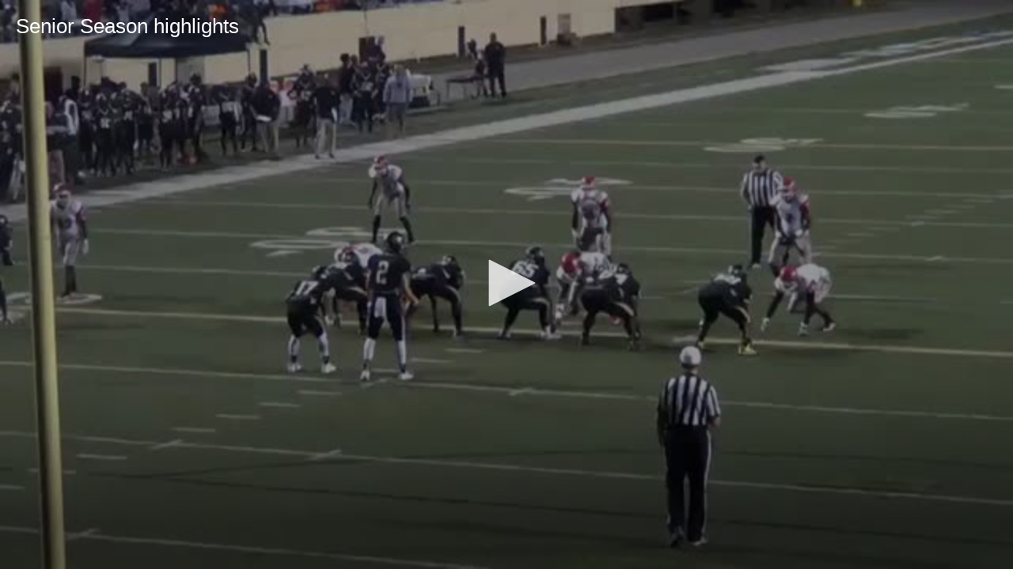

--- FILE ---
content_type: text/javascript
request_url: https://www.hudl.com/Js/highlights/lib/jwplayer/jwplayer.js
body_size: 87962
content:
/*!
   JW Player version 8.2.0
   Copyright (c) 2018, JW Player, All Rights Reserved 
   This source code and its use and distribution is subject to the terms 
   and conditions of the applicable license agreement. 
   https://www.jwplayer.com/tos/
   This product includes portions of other software. For the full text of licenses, see
   https://ssl.p.jwpcdn.com/player/v/8.2.0/notice.txt
*/
window.jwplayer=function(e){function t(n){if(r[n])return r[n].exports;var i=r[n]={i:n,l:!1,exports:{}};return e[n].call(i.exports,i,i.exports,t),i.l=!0,i.exports}var n=window.webpackJsonpjwplayer;window.webpackJsonpjwplayer=function(t,r,o){for(var a,u,c=0,s=[];c<t.length;c++)u=t[c],i[u]&&s.push(i[u][0]),i[u]=0;for(a in r)Object.prototype.hasOwnProperty.call(r,a)&&(e[a]=r[a]);for(n&&n(t,r,o);s.length;)s.shift()()};var r={},i={16:0};return t.e=function(e){function n(){u.onerror=u.onload=null,clearTimeout(c);var t=i[e];0!==t&&(t&&t[1](new Error("Loading chunk "+e+" failed.")),i[e]=void 0)}var r=i[e];if(0===r)return new Promise(function(e){e()});if(r)return r[2];var o=new Promise(function(t,n){r=i[e]=[t,n]});r[2]=o;var a=document.getElementsByTagName("head")[0],u=document.createElement("script");u.type="text/javascript",u.charset="utf-8",u.async=!0,u.timeout=35e3,t.nc&&u.setAttribute("nonce",t.nc),u.src=t.p+""+({0:"jwplayer.core.controls.polyfills.html5",1:"jwplayer.core.controls.html5",2:"jwplayer.core.controls.polyfills",3:"jwplayer.core.controls",4:"jwplayer.controls",5:"provider.shaka",6:"provider.hlsjs",7:"jwplayer.core",8:"provider.html5",9:"provider.flash",10:"polyfills.intersection-observer",11:"provider.cast",12:"jwplayer.vr",13:"vttparser",14:"provider.airplay",15:"polyfills.webvtt"}[e]||e)+".js";var c=setTimeout(n,35e3);return u.onerror=u.onload=n,a.appendChild(u),o},t.m=e,t.c=r,t.d=function(e,n,r){t.o(e,n)||Object.defineProperty(e,n,{configurable:!1,enumerable:!0,get:r})},t.n=function(e){var n=e&&e.__esModule?function(){return e.default}:function(){return e};return t.d(n,"a",n),n},t.o=function(e,t){return Object.prototype.hasOwnProperty.call(e,t)},t.p="",t.oe=function(e){throw console.error(e),e},t(t.s=55)}([function(e,t,n){"use strict";n.d(t,"a",function(){return P}),n.d(t,"b",function(){return S});var r=n(21),i={},o=Array.prototype,a=Object.prototype,u=Function.prototype,c=o.slice,s=o.concat,l=a.toString,f=a.hasOwnProperty,d=o.map,p=o.reduce,v=o.forEach,h=o.filter,m=o.every,g=o.some,y=o.indexOf,b=Array.isArray,w=Object.keys,j=u.bind,O=function e(t){return t instanceof e?t:this instanceof e?void 0:new e(t)},k=O.each=O.forEach=function(e,t,n){var r,o;if(null==e)return e;if(v&&e.forEach===v)e.forEach(t,n);else if(e.length===+e.length){for(r=0,o=e.length;r<o;r++)if(t.call(n,e[r],r,e)===i)return}else{var a=O.keys(e);for(r=0,o=a.length;r<o;r++)if(t.call(n,e[a[r]],a[r],e)===i)return}return e};O.map=O.collect=function(e,t,n){var r=[];return null==e?r:d&&e.map===d?e.map(t,n):(k(e,function(e,i,o){r.push(t.call(n,e,i,o))}),r)};O.reduce=O.foldl=O.inject=function(e,t,n,r){var i=arguments.length>2;if(null==e&&(e=[]),p&&e.reduce===p)return r&&(t=O.bind(t,r)),i?e.reduce(t,n):e.reduce(t);if(k(e,function(e,o,a){i?n=t.call(r,n,e,o,a):(n=e,i=!0)}),!i)throw new TypeError("Reduce of empty array with no initial value");return n},O.find=O.detect=function(e,t,n){var r;return C(e,function(e,i,o){if(t.call(n,e,i,o))return r=e,!0}),r},O.filter=O.select=function(e,t,n){var r=[];return null==e?r:h&&e.filter===h?e.filter(t,n):(k(e,function(e,i,o){t.call(n,e,i,o)&&r.push(e)}),r)},O.reject=function(e,t,n){return O.filter(e,function(e,r,i){return!t.call(n,e,r,i)},n)},O.compact=function(e){return O.filter(e,O.identity)},O.every=O.all=function(e,t,n){t||(t=O.identity);var r=!0;return null==e?r:m&&e.every===m?e.every(t,n):(k(e,function(e,o,a){if(!(r=r&&t.call(n,e,o,a)))return i}),!!r)};var C=O.some=O.any=function(e,t,n){t||(t=O.identity);var r=!1;return null==e?r:g&&e.some===g?e.some(t,n):(k(e,function(e,o,a){if(r||(r=t.call(n,e,o,a)))return i}),!!r)};O.size=function(e){return null==e?0:e.length===+e.length?e.length:O.keys(e).length},O.last=function(e,t,n){if(null!=e)return null==t||n?e[e.length-1]:c.call(e,Math.max(e.length-t,0))},O.after=function(e,t){return function(){if(--e<1)return t.apply(this,arguments)}},O.before=function(e,t){var n;return function(){return--e>0&&(n=t.apply(this,arguments)),e<=1&&(t=null),n}};var T=function(e){return null==e?O.identity:O.isFunction(e)?e:O.property(e)},E=function(e){return function(t,n,r){var i={};return n=T(n),k(t,function(o,a){var u=n.call(r,o,a,t);e(i,u,o)}),i}};O.groupBy=E(function(e,t,n){O.has(e,t)?e[t].push(n):e[t]=[n]}),O.indexBy=E(function(e,t,n){e[t]=n}),O.sortedIndex=function(e,t,n,r){n=T(n);for(var i=n.call(r,t),o=0,a=e.length;o<a;){var u=o+a>>>1;n.call(r,e[u])<i?o=u+1:a=u}return o},O.contains=O.include=function(e,t){return null!=e&&(e.length!==+e.length&&(e=O.values(e)),O.indexOf(e,t)>=0)},O.pluck=function(e,t){return O.map(e,O.property(t))},O.where=function(e,t){return O.filter(e,O.matches(t))},O.findWhere=function(e,t){return O.find(e,O.matches(t))},O.max=function(e,t,n){if(!t&&O.isArray(e)&&e[0]===+e[0]&&e.length<65535)return Math.max.apply(Math,e);var r=-1/0,i=-1/0;return k(e,function(e,o,a){var u=t?t.call(n,e,o,a):e;u>i&&(r=e,i=u)}),r},O.difference=function(e){var t=s.apply(o,c.call(arguments,1));return O.filter(e,function(e){return!O.contains(t,e)})},O.without=function(e){return O.difference(e,c.call(arguments,1))},O.indexOf=function(e,t,n){if(null==e)return-1;var r=0,i=e.length;if(n){if("number"!=typeof n)return r=O.sortedIndex(e,t),e[r]===t?r:-1;r=n<0?Math.max(0,i+n):n}if(y&&e.indexOf===y)return e.indexOf(t,n);for(;r<i;r++)if(e[r]===t)return r;return-1};var x=function(){};O.bind=function(e,t){var n,r;if(j&&e.bind===j)return j.apply(e,c.call(arguments,1));if(!O.isFunction(e))throw new TypeError;return n=c.call(arguments,2),r=function(){if(!(this instanceof r))return e.apply(t,n.concat(c.call(arguments)));x.prototype=e.prototype;var i=new x;x.prototype=null;var o=e.apply(i,n.concat(c.call(arguments)));return Object(o)===o?o:i}},O.partial=function(e){var t=c.call(arguments,1);return function(){for(var n=0,r=t.slice(),i=0,o=r.length;i<o;i++)r[i]===O&&(r[i]=arguments[n++]);for(;n<arguments.length;)r.push(arguments[n++]);return e.apply(this,r)}},O.once=O.partial(O.before,2),O.memoize=function(e,t){var n={};return t||(t=O.identity),function(){var r=t.apply(this,arguments);return O.has(n,r)?n[r]:n[r]=e.apply(this,arguments)}},O.delay=function(e,t){var n=c.call(arguments,2);return setTimeout(function(){return e.apply(null,n)},t)},O.defer=function(e){return O.delay.apply(O,[e,1].concat(c.call(arguments,1)))},O.throttle=function(e,t,n){var i,o,a,u=null,c=0;n||(n={});var s=function(){c=!1===n.leading?0:Object(r.a)(),u=null,a=e.apply(i,o),i=o=null};return function(){c||!1!==n.leading||(c=r.a);var l=t-(r.a-c);return i=this,o=arguments,l<=0?(clearTimeout(u),u=null,c=r.a,a=e.apply(i,o),i=o=null):u||!1===n.trailing||(u=setTimeout(s,l)),a}},O.keys=function(e){if(!O.isObject(e))return[];if(w)return w(e);var t=[];for(var n in e)O.has(e,n)&&t.push(n);return t},O.invert=function(e){for(var t={},n=O.keys(e),r=0,i=n.length;r<i;r++)t[e[n[r]]]=n[r];return t},O.defaults=function(e){return k(c.call(arguments,1),function(t){if(t)for(var n in t)void 0===e[n]&&(e[n]=t[n])}),e},O.extend=function(e){return k(c.call(arguments,1),function(t){if(t)for(var n in t)e[n]=t[n]}),e},O.pick=function(e){var t={},n=s.apply(o,c.call(arguments,1));return k(n,function(n){n in e&&(t[n]=e[n])}),t},O.omit=function(e){var t={},n=s.apply(o,c.call(arguments,1));for(var r in e)O.contains(n,r)||(t[r]=e[r]);return t},O.clone=function(e){return O.isObject(e)?O.isArray(e)?e.slice():O.extend({},e):e},O.isArray=b||function(e){return"[object Array]"==l.call(e)},O.isObject=function(e){return e===Object(e)},k(["Function","String","Number","Date","RegExp"],function(e){O["is"+e]=function(t){return l.call(t)=="[object "+e+"]"}}),O.isFunction=function(e){return"function"==typeof e},O.isFinite=function(e){return isFinite(e)&&!isNaN(parseFloat(e))};var P=O.isNaN=function(e){return O.isNumber(e)&&e!=+e};O.isBoolean=function(e){return!0===e||!1===e||"[object Boolean]"==l.call(e)},O.isNull=function(e){return null===e},O.isUndefined=function(e){return void 0===e},O.has=function(e,t){return f.call(e,t)},O.identity=function(e){return e},O.constant=function(e){return function(){return e}},O.property=function(e){return function(t){return t[e]}},O.propertyOf=function(e){return null==e?function(){}:function(t){return e[t]}},O.matches=function(e){return function(t){if(t===e)return!0;for(var n in e)if(e[n]!==t[n])return!1;return!0}},O.now=r.a,O.result=function(e,t){if(null!=e){var n=e[t];return O.isFunction(n)?n.call(e):n}};var S=O.isNumber;t.c=O},function(e,t,n){"use strict";n.d(t,"b",function(){return o});var r=n(56),i=window.Promise||(window.Promise=r.a),o=i.resolve();t.a=i},function(e,t,n){"use strict";function r(e){return e.replace(/^\s+|\s+$/g,"")}function i(e,t,n){for(e=""+e,n=n||"0";e.length<t;)e=n+e;return e}function o(e,t){for(var n=0;n<e.attributes.length;n++)if(e.attributes[n].name&&e.attributes[n].name.toLowerCase()===t.toLowerCase())return e.attributes[n].value.toString();return""}function a(e){return/[(,]format=m3u8-/i.test(e)?"m3u8":!!/[(,]format=mpd-/i.test(e)&&"mpd"}function u(e){if(!e||"rtmp"===e.substr(0,4))return"";var t=a(e);return t||(e=e.split("?")[0].split("#")[0],e.lastIndexOf(".")>-1?e.substr(e.lastIndexOf(".")+1,e.length).toLowerCase():void 0)}function c(e){var t=parseInt(e/3600),n=parseInt(e/60)%60,r=e%60;return i(t,2)+":"+i(n,2)+":"+i(r.toFixed(3),6)}function s(e,t){if(!e)return 0;if(p.c.isNumber(e)&&!p.c.isNaN(e))return e;e=e.replace(",",".");var n=e.split(":"),r=n.length,i=0;if("s"===e.slice(-1))i=parseFloat(e);else if("m"===e.slice(-1))i=60*parseFloat(e);else if("h"===e.slice(-1))i=3600*parseFloat(e);else if(r>1){var o=r-1;4===r&&(t&&(i=parseFloat(n[o])/t),o-=1),i+=parseFloat(n[o]),i+=60*parseFloat(n[o-1]),r>=3&&(i+=3600*parseFloat(n[o-2]))}else i=parseFloat(e);return p.c.isNaN(i)?0:i}function l(e,t,n){if(p.c.isString(e)&&"%"===e.slice(-1)){var r=parseFloat(e);return!t||isNaN(t)||isNaN(r)?null:t*r/100}return s(e,n)}function f(e,t){return p.c.map(e,function(e){return t+e})}function d(e,t){return p.c.map(e,function(e){return e+t})}t.h=r,t.d=i,t.i=o,t.a=u,t.b=c,t.f=s,t.c=l,t.e=f,t.g=d;var p=n(0)},,,function(e,t,n){"use strict";n.d(t,"_3",function(){return r}),n.d(t,"_6",function(){return i}),n.d(t,"_4",function(){return o}),n.d(t,"_8",function(){return a}),n.d(t,"_9",function(){return u}),n.d(t,"_5",function(){return c}),n.d(t,"_7",function(){return s}),n.d(t,"_10",function(){return l}),n.d(t,"n",function(){return f}),n.d(t,"p",function(){return d}),n.d(t,"o",function(){return p}),n.d(t,"i",function(){return v}),n.d(t,"l",function(){return h}),n.d(t,"_11",function(){return m}),n.d(t,"m",function(){return g}),n.d(t,"S",function(){return y}),n.d(t,"P",function(){return b}),n.d(t,"q",function(){return w}),n.d(t,"R",function(){return j}),n.d(t,"r",function(){return O}),n.d(t,"a",function(){return k}),n.d(t,"d",function(){return C}),n.d(t,"z",function(){return T}),n.d(t,"_0",function(){return E}),n.d(t,"J",function(){return x}),n.d(t,"w",function(){return P}),n.d(t,"v",function(){return S}),n.d(t,"y",function(){return _}),n.d(t,"k",function(){return N}),n.d(t,"V",function(){return L}),n.d(t,"h",function(){return M}),n.d(t,"A",function(){return A}),n.d(t,"B",function(){return I}),n.d(t,"G",function(){return F}),n.d(t,"H",function(){return R}),n.d(t,"K",function(){return B}),n.d(t,"_2",function(){return D}),n.d(t,"U",function(){return q}),n.d(t,"x",function(){return X}),n.d(t,"L",function(){return Q}),n.d(t,"I",function(){return z}),n.d(t,"M",function(){return V}),n.d(t,"O",function(){return W}),n.d(t,"F",function(){return H}),n.d(t,"E",function(){return U}),n.d(t,"C",function(){return $}),n.d(t,"D",function(){return J}),n.d(t,"N",function(){return K}),n.d(t,"j",function(){return Y}),n.d(t,"s",function(){return G}),n.d(t,"_1",function(){return Z}),n.d(t,"W",function(){return ee}),n.d(t,"X",function(){return te}),n.d(t,"b",function(){return ne}),n.d(t,"c",function(){return re}),n.d(t,"T",function(){return ie}),n.d(t,"u",function(){return oe}),n.d(t,"g",function(){return ae}),n.d(t,"f",function(){return ue}),n.d(t,"Y",function(){return ce}),n.d(t,"Z",function(){return se}),n.d(t,"_12",function(){return le}),n.d(t,"t",function(){return fe}),n.d(t,"e",function(){return de}),n.d(t,"Q",function(){return pe});var r="buffering",i="idle",o="complete",a="paused",u="playing",c="error",s="loading",l="stalled",f="drag",d="dragStart",p="dragEnd",v="click",h="doubleClick",m="tap",g="doubleTap",y="over",b="move",w="enter",j="out",O=c,k="adSkipped",C="autostartNotAllowed",T=o,E="ready",x="seek",P="beforePlay",S="beforeComplete",_="bufferFull",N="displayClick",L="playlistComplete",M="cast",A="mediaError",I="firstFrame",F="playAttempt",R="playAttemptFailed",B="seeked",D="setupError",q="state",X="bufferChange",Q="time",z="ratechange",V="mediaType",W="volume",H="mute",U="meta",$="levels",J="levelsChanged",K="visualQuality",Y="controls",G="fullscreen",Z="resize",ee="playlistItem",te="playlist",ne="audioTracks",re="audioTrackChanged",ie="playbackRateChanged",oe="logoClick",ae="captionsList",ue="captionsChanged",ce="providerChanged",se="providerFirstFrame",le="userAction",fe="instreamClick",de="breakpoint",pe="fullscreenchange"},function(e,t,n){"use strict";function r(e,t){var n=arguments.length>2&&void 0!==arguments[2]?arguments[2]:[];if(l.a.debug)return e.apply(t||this,n);try{return e.apply(t||this,n)}catch(t){return new i(e.name,t)}}function i(e,t){this.name=e,this.message=t.message||t.toString(),this.error=t}var o=n(16),a=n(11),u=n(12),c=n(2),s=n(22),l=n(15),f=n(0),d=n(30),p=n(25),v=n(26),h=n(52);n.d(t,"b",function(){return g});var m=Object.assign||function(e){for(var t=1;t<arguments.length;t++){var n=arguments[t];for(var r in n)Object.prototype.hasOwnProperty.call(n,r)&&(e[r]=n[r])}return e},g="function"==typeof console.log?console.log.bind(console):function(){},y=function(e,t,n){return Math.max(Math.min(e,n),t)},b=function(e,t){for(var n in e)Object.prototype.hasOwnProperty.call(e,n)&&t(n,e[n])},w=f.c.indexOf,j=function(){},O=m({},u,a,o,{addClass:p.a,hasClass:p.h,removeClass:p.j,replaceClass:p.k,toggleClass:p.m,classList:p.d,styleDimension:p.l,createElement:p.e,emptyElement:p.g,addStyleSheet:p.b,bounds:p.c,css:v.b,clearCss:v.a,style:v.d,transform:v.e,getRgba:v.c,ajax:h.a,crossdomain:h.b,tryCatch:r,Error:i,Timer:s.a,log:g,between:y,foreach:b,flashVersion:d.a,isIframe:d.m,indexOf:w,trim:c.h,pad:c.d,extension:c.a,hms:c.b,seconds:c.f,prefix:c.e,suffix:c.g,noop:j});t.a=O},function(e,t,n){"use strict";function r(e,t,n){if(!c(this,"on",e,[t,n])||!t)return this;var r=this._events||(this._events={});return(r[e]||(r[e]=[])).push({callback:t,context:n}),this}function i(e,t,n){if(!c(this,"once",e,[t,n])||!t)return this;var r=0,i=this,o=function n(){r++||(i.off(e,n),t.apply(this,arguments))};return o._callback=t,this.on(e,o,n)}function o(e,t,n){if(!this._events||!c(this,"off",e,[t,n]))return this;if(!e&&!t&&!n)return delete this._events,this;for(var r=e?[e]:Object.keys(this._events),i=0,o=r.length;i<o;i++){e=r[i];var a=this._events[e];if(a){var u=this._events[e]=[];if(t||n)for(var s=0,l=a.length;s<l;s++){var f=a[s];(t&&t!==f.callback&&t!==f.callback._callback||n&&n!==f.context)&&u.push(f)}u.length||delete this._events[e]}}return this}function a(e){if(!this._events)return this;var t=f.call(arguments,1);if(!c(this,"trigger",e,t))return this;var n=this._events[e],r=this._events.all;return n&&s(n,t,this),r&&s(r,arguments,this),this}function u(e){if(!this._events)return this;var t=f.call(arguments,1);if(!c(this,"trigger",e,t))return this;var n=this._events[e],r=this._events.all;return n&&s(n,t,this,e),r&&s(r,arguments,this,e),this}function c(e,t,n,r){if(!n)return!0;if("object"===(void 0===n?"undefined":l(n))){for(var i in n)Object.prototype.hasOwnProperty.call(n,i)&&e[t].apply(e,[i,n[i]].concat(r));return!1}if(d.test(n)){for(var o=n.split(d),a=0,u=o.length;a<u;a++)e[t].apply(e,[o[a]].concat(r));return!1}return!0}function s(e,t,n,r){for(var i=-1,o=e.length;++i<o;){var a=e[i];if(r)try{a.callback.apply(a.context||n,t)}catch(e){console.log('Error in "'+r+'" event handler:',e)}else a.callback.apply(a.context||n,t)}}t.c=r,t.d=i,t.b=o,t.e=a,t.f=u;var l="function"==typeof Symbol&&"symbol"==typeof Symbol.iterator?function(e){return typeof e}:function(e){return e&&"function"==typeof Symbol&&e.constructor===Symbol&&e!==Symbol.prototype?"symbol":typeof e},f=[].slice,d=/\s+/;t.a={on:r,once:i,off:o,trigger:a}},function(e,t,n){"use strict";function r(e,t){var n=void 0,r=void 0,i=void 0,o=void 0;return e.chrome?n=-1!==t.indexOf("Chrome")?t.substring(t.indexOf("Chrome")+7):t.substring(t.indexOf("CriOS")+6):e.safari?n=t.substring(t.indexOf("Version")+8):e.firefox?n=t.substring(t.indexOf("Firefox")+8):e.edge?n=t.substring(t.indexOf("Edge")+5):e.ie&&(-1!==t.indexOf("rv:")?n=t.substring(t.indexOf("rv:")+3):-1!==t.indexOf("MSIE")&&(n=t.substring(t.indexOf("MSIE")+5))),n&&(-1!==(o=n.indexOf(";"))&&(n=n.substring(0,o)),-1!==(o=n.indexOf(" "))&&(n=n.substring(0,o)),-1!==(o=n.indexOf(")"))&&(n=n.substring(0,o)),r=parseInt(n,10),i=parseInt(n.split(".")[1],10)),{version:n,major:r,minor:i}}function i(e,t){if(e&&e.length>t)return e[t]}function o(e,t){var n=void 0,r=void 0,o=void 0;if(e.windows)switch(n=i(/Windows(?: NT|)? ([._\d]+)/.exec(t),1)){case"6.1":n="7.0";break;case"6.2":n="8.0";break;case"6.3":n="8.1"}else e.android?n=i(/Android ([._\d]+)/.exec(t),1):e.iOS?n=i(/OS ([._\d]+)/.exec(t),1):e.mac&&(n=i(/Mac OS X (10[._\d]+)/.exec(t),1));if(n){r=parseInt(n,10);var a=n.split(/[._]/);a&&(o=parseInt(a[1],10))}return{version:n,major:r,minor:o}}function a(){var e=!1;try{var t=Object.defineProperty({},"passive",{get:function(){e=!0}});window.addEventListener("testPassive",null,t),window.removeEventListener("testPassive",null,t)}catch(e){}return e}Object.defineProperty(t,"__esModule",{value:!0});var u=n(30),c=n(0);n.d(t,"Browser",function(){return f}),n.d(t,"OS",function(){return d}),n.d(t,"Features",function(){return p});var s=c.c.memoize,l=navigator.userAgent,f={},d={},p={},v=function(){return l.indexOf("Windows")>-1};Object.defineProperties(f,{androidNative:{get:s(u.c),enumerable:!0},chrome:{get:s(u.d),enumerable:!0},edge:{get:s(u.e),enumerable:!0},facebook:{get:s(u.g),enumerable:!0},firefox:{get:s(u.f),enumerable:!0},ie:{get:s(u.i),enumerable:!0},msie:{get:s(u.n),enumerable:!0},safari:{get:s(u.q),enumerable:!0},version:{get:s(r.bind(this,f,l)),enumerable:!0}}),Object.defineProperties(d,{android:{get:s(u.b),enumerable:!0},iOS:{get:s(u.j),enumerable:!0},mobile:{get:s(u.o),enumerable:!0},mac:{get:s(u.p),enumerable:!0},iPad:{get:s(u.k),enumerable:!0},iPhone:{get:s(u.l),enumerable:!0},windows:{get:s(v),enumerable:!0},version:{get:s(o.bind(this,d,l)),enumerable:!0}}),Object.defineProperties(p,{flash:{get:s(u.h),enumerable:!0},flashVersion:{get:s(u.a),enumerable:!0},iframe:{get:s(u.m),enumerable:!0},passiveEvents:{get:s(a),enumerable:!0},backgroundLoading:{get:s(function(){return!(d.iOS||f.safari)}),enumerable:!0}})},function(e,t,n){"use strict";function r(e){return b||(b=o(e)),b}function i(){throw new Error("Network error")}function o(e){var t=e.get("controls"),n=a(),r=u(e,"html5");return t&&n&&r?c():t&&r?s():t&&n?l():t?f():d()}function a(){var e=window.IntersectionObserverEntry;return!(e&&"IntersectionObserver"in window&&"intersectionRatio"in e.prototype)}function u(e,t){var n=e.get("playlist");if(Array.isArray(n)&&n.length)for(var r=Object(v.a)(n[0]).sources,i=0;i<r.length;i++)for(var o=r[i],a=e.getProviders(),u=0;u<h.a.length;u++){var c=h.a[u];if(a.providerSupports(c,o))return c.name===t}return!1}function c(){return w.html5=!0,n.e(0).then(function(e){n(10);var t=n(4).default;return g.b.controls=n(3).default,Object(m.a)(n(116).default),t}.bind(null,n)).catch(i)}function s(){return w.html5=!0,n.e(1).then(function(e){var t=n(4).default;return g.b.controls=n(3).default,Object(m.a)(n(116).default),t}.bind(null,n)).catch(i)}function l(){return n.e(2).then(function(e){n(10);var t=n(4).default;return g.b.controls=n(3).default,t}.bind(null,n)).catch(i)}function f(){return n.e(3).then(function(e){var t=n(4).default;return g.b.controls=n(3).default,t}.bind(null,n)).catch(i)}function d(){return p().then(function(){return n.e(7).then(function(e){return n(4).default}.bind(null,n)).catch(i)})}function p(){return a()?n.e(10).then(function(e){return n(10)}.bind(null,n)).catch(i):y.b}n.d(t,"a",function(){return w}),t.c=r,t.b=i;var v=n(23),h=n(17),m=n(18),g=n(48),y=n(1),b=null,w={}},,function(e,t,n){"use strict";function r(e){switch(void 0===e?"undefined":c(e)){case"string":return e.length>0;case"object":return null!==e;case"undefined":return!1;default:return!0}}function i(){return"https:"===window.location.protocol}function o(e,t){return 0===e.indexOf("rtmp:")||"rtmp"===t}function a(e,t){return"youtube"===t||/^(http|\/\/).*(youtube\.com|youtu\.be)\/.+/.test(e)}function u(e){if(null===e)return"null";var t=void 0===e?"undefined":c(e);return"object"===t&&Array.isArray(e)?"array":t}Object.defineProperty(t,"__esModule",{value:!0}),t.exists=r,t.isHTTPS=i,t.isRtmp=o,t.isYouTube=a,t.typeOf=u;var c="function"==typeof Symbol&&"symbol"==typeof Symbol.iterator?function(e){return typeof e}:function(e){return e&&"function"==typeof Symbol&&e.constructor===Symbol&&e!==Symbol.prototype?"symbol":typeof e}},function(e,t,n){"use strict";function r(e,t){if(Object(l.exists)(t)||(t=document.location.href),Object(l.exists)(e)){if(i(e))return e;var n=t.substring(0,t.indexOf("://")+3),r=t.substring(n.length,t.indexOf("/",n.length+1)),o=void 0;if(0===e.indexOf("/"))o=e.split("/");else{var a=t.split("?")[0];a=a.substring(n.length+r.length+1,a.lastIndexOf("/")),o=a.split("/").concat(e.split("/"))}for(var u=[],c=0;c<o.length;c++)o[c]&&Object(l.exists)(o[c])&&"."!==o[c]&&(".."===o[c]?u.pop():u.push(o[c]));return n+r+"/"+u.join("/")}}function i(e){return/^(?:(?:https?|file):)?\/\//.test(e)}function o(e){return f.c.some(e,function(e){return"parsererror"===e.nodeName})}function a(e){var t=null;try{"DOMParser"in window?(t=(new window.DOMParser).parseFromString(e,"text/xml"),(o(t.childNodes)||t.childNodes&&o(t.childNodes[0].childNodes))&&(t=null)):(t=new window.ActiveXObject("Microsoft.XMLDOM"),t.async="false",t.loadXML(e))}catch(e){}return t}function u(e){if(void 0===e)return null;if("string"==typeof e&&e.length<6){var t=e.toLowerCase();if("true"===t)return!0;if("false"===t)return!1;if(!isNaN(Number(e))&&!isNaN(parseFloat(e)))return Number(e)}return e}function c(e){return"string"==typeof e?""===e?0:e.lastIndexOf("%")>-1?e:parseInt(e.replace("px",""),10):e}function s(e,t){if(e<=0&&!t||f.c.isNaN(parseInt(e)))return"00:00";var n=e<0?"-":"";e=Math.abs(e);var r=Math.floor(e/3600),i=Math.floor((e-3600*r)/60),o=Math.floor(e%60);return n+(r?r+":":"")+(i<10?"0":"")+i+":"+(o<10?"0":"")+o}Object.defineProperty(t,"__esModule",{value:!0}),t.getAbsolutePath=r,t.isAbsolutePath=i,t.parseXML=a,t.serialize=u,t.parseDimension=c,t.timeFormat=s;var l=n(11),f=n(0)},function(e,t,n){"use strict";function r(e){var t="";return e&&(e.localName?t=e.localName:e.baseName&&(t=e.baseName)),t}function i(e){var t="";return e&&(e.textContent?t=Object(u.h)(e.textContent):e.text&&(t=Object(u.h)(e.text))),t}function o(e,t){return e.childNodes[t]}function a(e){return e.childNodes?e.childNodes.length:0}t.b=r,t.d=i,t.a=o,t.c=a;var u=n(2)},function(e,t,n){"use strict";function r(e){var t={setup:[i,o,a,u,c,l,f,d,s],drm:[c,l,f,d],ads:[l,f,d,s,c],jwpsrv:[i,o,a,u,c,l,d,s],discovery:[l,c,d,f]};return function(n){return t[n]&&t[n].indexOf(e)>-1}}t.a=r;var i="free",o="starter",a="business",u="premium",c="enterprise",s="platinum",l="ads",f="unlimited",d="trial"},function(e,t,n){"use strict";t.a={debug:!1}},function(e,t,n){"use strict";Object.defineProperty(t,"__esModule",{value:!0}),n.d(t,"getScriptPath",function(){return i}),n.d(t,"repo",function(){return o}),n.d(t,"versionCheck",function(){return a}),n.d(t,"loadFrom",function(){return u});var r=n(20),i=function(e){for(var t=document.getElementsByTagName("script"),n=0;n<t.length;n++){var r=t[n].src;if(r){var i=r.lastIndexOf("/"+e);if(i>=0)return r.substr(0,i+1)}}return""},o=function(){var e="//ssl.p.jwpcdn.com/player/v/8.2.0/";return("file:"===window.location.protocol?"https:":"")+e},a=function(e){var t=("0"+e).split(/\W/),n=r.a.split(/\W/),i=parseFloat(t[0]),o=parseFloat(n[0]);return!(i>o)&&!(i===o&&parseFloat("0"+t[1])>parseFloat(n[1]))},u=function(){return o()}},function(e,t,n){"use strict";function r(){return!!window.MediaSource&&!!window.MediaSource.isTypeSupported&&window.MediaSource.isTypeSupported('video/mp4;codecs="avc1.4d400d,mp4a.40.2"')}function i(e){if(e.drm&&!Object(l.a)(e.drm))return!1;var t=window.MediaSource;if(!window.HTMLVideoElement||!t)return!1;var n=!0;return e.mediaTypes&&(n=c.c.all(e.mediaTypes,function(e){return t.isTypeSupported(e)})),n&&("dash"===e.type||"mpd"===e.type||(e.file||"").indexOf("mpd-time-csf")>-1)}var o=n(46),a=n(8),u=n(14),c=n(0),s=n(11),l=n(29),f=c.c.find(o.a,c.c.matches({name:"html5"})),d=f.supports;f.supports=function(e,t){var n=d.apply(this,arguments);if(n&&e.drm&&"hls"===e.type){var r=Object(u.a)(t),i=r("drm");if(i&&e.drm.fairplay){var o=window.WebKitMediaKeys;return o&&o.isTypeSupported&&o.isTypeSupported("com.apple.fps.1_0","video/mp4")}return i}return n},o.a.push({name:"shaka",supports:i}),o.a.splice(0,0,{name:"hlsjs",supports:function(e){if(e.drm)return!1;var t=a.Browser.chrome||a.Browser.firefox||a.Browser.edge||a.Browser.ie&&11===a.Browser.version.major,n=a.OS.android&&!!e.hlsjsdefault,i=!a.OS.iOS&&a.Browser.safari&&!!e.safarihlsjs,o=r()&&(t||n||i),u=e.file.indexOf(".m3u8")>-1,c="hls"===e.type||"m3u8"===e.type;return o&&(u||c)}}),o.a.push({name:"flash",supports:function(e){if(!a.Features.flash||e.drm)return!1;var t=e.type;return"hls"===t||"m3u8"===t||!Object(s.isRtmp)(e.file,t)&&["flv","f4v","mov","m4a","m4v","mp4","aac","f4a","mp3","mpeg","smil"].indexOf(t)>-1}}),t.a=o.a},function(e,t,n){"use strict";function r(e){var t=e.getName().name;if(!i.a[t]){if(!u.c.find(o.a,u.c.matches({name:t}))){if(!u.c.isFunction(e.supports))throw new Error("Tried to register a provider with an invalid object");o.a.unshift({name:t,supports:e.supports})}u.c.defaults(e.prototype,a.a),i.a[t]=e}}t.a=r;var i=n(33),o=n(17),a=n(45),u=n(0)},function(e,t,n){"use strict";function r(e,t,n){var r=e.name,i=document.createElement("div");i.id=n.id+"_"+r,i.className="jw-plugin jw-reset";var o=s({},t),a=e.getNewInstance(n,o,i);n.addPlugin(r,a)}function i(e){switch(y(e)){case m:return e;case g:return Object(p.getAbsolutePath)(e,window.location.href)}}function o(e){return x[e]=new f,x[e]}function a(e,t){var n=e.get("id"),r=e.get("plugins");window.jwplayerPluginJsonp=P;var i=o(n);return i.load(t,E,r).then(function(e){i===x[n]&&(e&&e.forEach(function(e){e instanceof Error&&Object(j.b)(e.message)}),delete window.jwplayerPluginJsonp)})}var u=n(1),c="function"==typeof Symbol&&"symbol"==typeof Symbol.iterator?function(e){return typeof e}:function(e){return e&&"function"==typeof Symbol&&e.constructor===Symbol&&e!==Symbol.prototype?"symbol":typeof e},s=Object.assign||function(e){for(var t=1;t<arguments.length;t++){var n=arguments[t];for(var r in n)Object.prototype.hasOwnProperty.call(n,r)&&(e[r]=n[r])}return e},l=function(){this.load=function(e,t,n){return n&&"object"===(void 0===n?"undefined":c(n))?u.a.all(Object.keys(n).filter(function(e){return e}).map(function(i){var o=t.addPlugin(i,!0),a=n[i];return o.load().then(function(){r(o,a,e)}).catch(function(e){return e instanceof Error?e:new Error("Error in "+i+' "'+e+'"')})})):u.b}},f=l,d=n(24),p=n(12),v=n(2),h=Object.assign||function(e){for(var t=1;t<arguments.length;t++){var n=arguments[t];for(var r in n)Object.prototype.hasOwnProperty.call(n,r)&&(e[r]=n[r])}return e},m=0,g=1,y=function(e){if("string"==typeof e){e=e.split("?")[0];var t=e.indexOf("://");if(t>0)return m;var n=e.indexOf("/"),r=Object(v.a)(e);return!(t<0&&n<0)||r&&isNaN(r)?g:2}},b=function(e){this.url=e};h(b.prototype,{load:function(){if(2===y(this.url))return u.b;var e=new d.a(i(this.url));return this.loader=e,e.load()},registerPlugin:function(e,t,n){this.name=e,this.target=t,this.js=n},getNewInstance:function(e,t,n){var r=this.js,i=new r(e,t,n);return i.addToPlayer=function(){var t=e.getContainer().querySelector(".jw-overlays");t&&(n.left=t.style.left,n.top=t.style.top,t.appendChild(n),i.displayArea=t)},i.resizeHandler=function(){var e=i.displayArea;e&&i.resize(e.clientWidth,e.clientHeight)},i}});var w=b,j=n(6),O={},k=function(e){return e.replace(/^(.*\/)?([^-]*)-?.*\.(js)$/,"$2")},C=function(){this.addPlugin=function(e,t){var n=k(e),r=O[n];return r?t&&r.url!==e&&Object(j.b)('JW Plugin "'+n+'" already loaded from "'+r.url+'". Ignoring "'+e+'."'):(r=new w(e),O[n]=r),r},this.getPlugins=function(){return O}},T=C;n.d(t,"b",function(){return P}),t.a=a;var E=new T,x={},P=function(e,t,n){var r=E.addPlugin(e);r.js||r.registerPlugin(e,t,n)}},function(e,t,n){"use strict";n.d(t,"a",function(){return r});var r="8.2.0+commercial_v8-2-0.251.commercial.cdc12c5.hlsjs..jwplayer.f5e22c2.dai.ccc6c77.freewheel.29771b0.googima.f42cc17.vast.1ba6186.analytics.abc087d.gapro.f664e4e.related.a6a8ec0"},function(e,t,n){"use strict";n.d(t,"a",function(){return r});var r=Date.now||function(){return(new Date).getTime()}},function(e,t,n){"use strict";function r(){return a+o.now()}var i=n(21),o=window.performance||{timing:{}},a=o.timing.navigationStart||Object(i.a)();"now"in o||(o.now=function(){return Object(i.a)()-a});var u=Object.assign||function(e){for(var t=1;t<arguments.length;t++){var n=arguments[t];for(var r in n)Object.prototype.hasOwnProperty.call(n,r)&&(e[r]=n[r])}return e},c=function(){var e={},t={},n={},i={};return{start:function(t){e[t]=r(),n[t]=n[t]+1||1},end:function(n){if(e[n]){var i=r(),o=i-e[n];delete e[n],t[n]=t[n]+o||o}},dump:function(){var o=u({},t);for(var a in e)if(Object.prototype.hasOwnProperty.call(e,a)){var c=r(),s=c-e[a];o[a]=o[a]+s||s}return{counts:u({},n),sums:o,events:u({},i)}},tick:function(e){i[e]=r()},clear:function(e){delete i[e]},between:function(e,t){return i[t]&&i[e]?i[t]-i[e]:null}}};t.a=c},function(e,t,n){"use strict";var r=n(36),i=Object.assign||function(e){for(var t=1;t<arguments.length;t++){var n=arguments[t];for(var r in n)Object.prototype.hasOwnProperty.call(n,r)&&(e[r]=n[r])}return e},o=function(e){if(e&&e.file)return i({},{kind:"captions",default:!1},e)},a=o,u=Object.assign||function(e){for(var t=1;t<arguments.length;t++){var n=arguments[t];for(var r in n)Object.prototype.hasOwnProperty.call(n,r)&&(e[r]=n[r])}return e},c=Array.isArray,s=function(e){e=e||{},c(e.tracks)||delete e.tracks;var t=u({},{sources:[],tracks:[],minDvrWindow:120},e);t.sources!==Object(t.sources)||c(t.sources)||(t.sources=[Object(r.a)(t.sources)]),c(t.sources)&&0!==t.sources.length||(e.levels?t.sources=e.levels:t.sources=[Object(r.a)(e)]);for(var n=0;n<t.sources.length;n++){var i=t.sources[n];if(i){var o=i.default;i.default=!!o&&"true"===o.toString(),t.sources[n].label||(t.sources[n].label=n.toString()),t.sources[n]=Object(r.a)(t.sources[n])}}return t.sources=t.sources.filter(function(e){return!!e}),c(t.tracks)||(t.tracks=[]),c(t.captions)&&(t.tracks=t.tracks.concat(t.captions),delete t.captions),t.tracks=t.tracks.map(a).filter(function(e){return!!e}),t};t.a=s},function(e,t,n){"use strict";function r(e){var t=document.createElement("link");return t.type="text/css",t.rel="stylesheet",t.href=e,t}function i(e){var t=document.createElement("script");return t.type="text/javascript",t.charset="utf-8",t.async=!0,t.timeout=l,t.src=e,t}var o=n(7),a=n(5),u=n(1),c=Object.assign||function(e){for(var t=1;t<arguments.length;t++){var n=arguments[t];for(var r in n)Object.prototype.hasOwnProperty.call(n,r)&&(e[r]=n[r])}return e},s={},l=15e3,f=2,d=3,p=function(e,t){function n(e){p=f,c.trigger(a.r,e).off()}function o(e){p=d,c.trigger(a._4,e).off()}var c=this,p=0;this.getStatus=function(){return p},this.load=function(){var a=s[e];return 0!==p?a:(a&&a.then(o).catch(n),p=1,a=new u.a(function(a,u){var c=t?r:i,s=c(e),f=function(){s.onerror=s.onload=null,clearTimeout(p)},d=function(e){f(),n(e),u(e)},p=setTimeout(function(){d(new Error("Network timeout "+e))},l);s.onerror=function(){d(new Error("Failed to load "+e))},s.onload=function(e){f(),o(e),a(e)};var v=document.getElementsByTagName("head")[0]||document.documentElement;v.insertBefore(s,v.firstChild)}),s[e]=a,a)}};c(p.prototype,o.a),t.a=p},function(e,t,n){"use strict";function r(e,t){return e.classList.contains(t)}function i(e){var t=document.createElement("div");return t.innerHTML=e,t.firstChild}function o(e){return e+(e.toString().indexOf("%")>0?"":"px")}function a(e){return b.c.isString(e.className)?e.className.split(" "):[]}function u(e,t){t=Object(y.h)(t),e.className!==t&&(e.className=t)}function c(e){return e.classList?e.classList:a(e)}function s(e,t){var n=a(e),r=b.c.isArray(t)?t:t.split(" ");b.c.each(r,function(e){b.c.contains(n,e)||n.push(e)}),u(e,n.join(" "))}function l(e,t){var n=a(e),r=b.c.isArray(t)?t:t.split(" ");u(e,b.c.difference(n,r).join(" "))}function f(e,t,n){var r=e.className||"";t.test(r)?r=r.replace(t,n):n&&(r+=" "+n),u(e,r)}function d(e,t,n){var i=r(e,t);(n=b.c.isBoolean(n)?n:!i)!==i&&(n?s(e,t):l(e,t))}function p(e){for(;e.firstChild;)e.removeChild(e.firstChild)}function v(e){var t=document.createElement("link");t.rel="stylesheet",t.href=e,document.getElementsByTagName("head")[0].appendChild(t)}function h(e){e&&p(e)}function m(e){var t={left:0,right:0,width:0,height:0,top:0,bottom:0};if(!e||!document.body.contains(e))return t;var n=e.getBoundingClientRect(),r=window.pageYOffset,i=window.pageXOffset;return n.width||n.height||n.left||n.top?(t.left=n.left+i,t.right=n.right+i,t.top=n.top+r,t.bottom=n.bottom+r,t.width=n.right-n.left,t.height=n.bottom-n.top,t):t}function g(e,t){e.insertBefore(t,e.firstChild)}t.h=r,t.e=i,t.l=o,t.d=c,t.a=s,t.j=l,t.k=f,t.m=d,t.g=p,t.b=v,t.f=h,t.c=m,t.i=g;var y=n(2),b=n(0)},function(e,t,n){"use strict";function r(e,t,n,r){n=n||"all-players";var o="";if("object"===(void 0===t?"undefined":d(t))){var a=document.createElement("div");i(a,t);var u=a.style.cssText;r&&u&&(u=u.replace(/;/g," !important;")),o="{"+u+"}"}else"string"==typeof t&&(o=t);if(""===o||"{}"===o)return void f.a.clear(n,e);f.a.style([[e,e+o]],n)}function i(e,t){if(void 0!==e&&null!==e){void 0===e.length&&(e=[e]);var n,r={};for(n in t)Object.prototype.hasOwnProperty.call(t,n)&&(r[n]=a(n,t[n]));for(var i=0;i<e.length;i++){var u,c=e[i];if(void 0!==c&&null!==c)for(n in r)Object.prototype.hasOwnProperty.call(r,n)&&(u=o(n),c.style[u]!==r[n]&&(c.style[u]=r[n]))}}}function o(e){e=e.split("-");for(var t=1;t<e.length;t++)e[t]=e[t].charAt(0).toUpperCase()+e[t].slice(1);return e.join("")}function a(e,t){return""===t||void 0===t||null===t?"":"string"==typeof t&&isNaN(t)?/png|gif|jpe?g/i.test(t)&&t.indexOf("url")<0?"url("+t+")":t:0===t||"z-index"===e||"opacity"===e?""+t:/color/i.test(e)?"#"+Object(s.d)(t.toString(16).replace(/^0x/i,""),6):Math.ceil(t)+"px"}function u(e,t){i(e,{transform:t,webkitTransform:t,msTransform:t,mozTransform:t,oTransform:t})}function c(e,t){var n="rgb",r=void 0!==t&&100!==t;if(r&&(n+="a"),!v){var i=document.createElement("canvas");i.height=1,i.width=1,v=i.getContext("2d")}e?isNaN(parseInt(e,16))||(e="#"+e):e="#000000",v.clearRect(0,0,1,1),v.fillStyle=e,v.fillRect(0,0,1,1);var o=v.getImageData(0,0,1,1).data;return n+="("+o[0]+", "+o[1]+", "+o[2],r&&(n+=", "+t/100),n+")"}n.d(t,"a",function(){return p}),t.b=r,t.d=i,t.e=u,t.c=c;var s=n(2),l=n(39),f=n.n(l),d="function"==typeof Symbol&&"symbol"==typeof Symbol.iterator?function(e){return typeof e}:function(e){return e&&"function"==typeof Symbol&&e.constructor===Symbol&&e!==Symbol.prototype?"symbol":typeof e},p=f.a.clear,v=void 0},function(e,t,n){"use strict";var r=[];t.a=r},function(e,t,n){"use strict";function r(e){this.config=e||{}}var i=n(17),o=n(18),a=n(33),u=n(9),c=n(1),s=Object.assign||function(e){for(var t=1;t<arguments.length;t++){var n=arguments[t];for(var r in n)Object.prototype.hasOwnProperty.call(n,r)&&(e[r]=n[r])}return e},l={html5:function(){return n.e(8).then(function(e){var t=n(116).default;return Object(o.a)(t),t}.bind(null,n)).catch(u.b)}};s(r.prototype,{load:function(e){var t=l[e],n=function(){return c.a.reject(new Error("Failed to load media"))};return t?t().then(function(){var t=a.a[e];return t||n()}):n()},providerSupports:function(e,t){return e.supports(t)},choose:function(e){if(e===Object(e))for(var t=i.a.length,n=0;n<t;n++){var r=i.a[n];if(this.providerSupports(r,e)){var o=t-n-1;return{priority:o,name:r.name,type:e.type,providerToCheck:r,provider:a.a[r.name]}}}return{}}});var f=r,d=Object.assign||function(e){for(var t=1;t<arguments.length;t++){var n=arguments[t];for(var r in n)Object.prototype.hasOwnProperty.call(n,r)&&(e[r]=n[r])}return e},p=void 0;d(l,{shaka:function(){return n.e(5).then(function(e){var t=n(124).default;return Object(o.a)(t),t}.bind(null,n)).catch(u.b)},hlsjs:function(){return n.e(6).then(function(e){var t=n(125).default;return t.setEdition&&t.setEdition(p),Object(o.a)(t),t}.bind(null,n)).catch(u.b)},flash:function(){return n.e(9).then(function(e){var t=n(126).default;return Object(o.a)(t),t}.bind(null,n)).catch(u.b)}}),f.prototype.providerSupports=function(e,t){return p=this.config.edition,e.supports(t,p)};t.a=f},function(e,t,n){"use strict";function r(e){return e.some(function(e){return!!e.drm||e.sources.some(function(e){return!!e.drm})})}function i(e){return new l.a(function(t,n){var r=void 0;try{r=new window.MSMediaKeys(e)}catch(e){return void n(e)}t(r)})}function o(e){if(v)return v;if(a()&&Object(s.a)(e)("drm")){var t=i;return navigator.requestMediaKeySystemAccess&&(t=navigator.requestMediaKeySystemAccess.bind(navigator)),f.forEach(function(e){var n=t(e.keyName,[{initDataTypes:["cenc"],videoCapabilities:[{contentType:'video/mp4;codecs="avc1.4d401e"'}],audioCapabilities:[{contentType:'audio/mp4;codecs="mp4a.40.2"'}]}]).then(function(){p[e.configName]=!0}).catch(function(){p[e.configName]=!1});d.push(n)}),v=l.a.all(d)}return l.b}function a(){return!!navigator.requestMediaKeySystemAccess&&!!MediaKeySystemAccess.prototype.getConfiguration||!!window.MSMediaKeys}function u(e){return p[e]}function c(e){if(v)return Object.keys(e).some(function(e){return u(e)})}t.b=r,t.d=o,t.c=u,t.a=c;var s=n(14),l=n(1),f=[{configName:"clearkey",keyName:"org.w3.clearkey"},{configName:"widevine",keyName:"com.widevine.alpha"},{configName:"playready",keyName:"com.microsoft.playready"}],d=[],p={},v=void 0},function(e,t,n){"use strict";function r(e){return null!==g.match(e)}function i(e){return function(){return r(e)}}function o(){var e=m();return!!(e&&e>=18)}function a(){return r(/\sEdge\/\d+/i)}function u(){return r(/msie/i)}function c(){return r(/\s(?:Chrome|CriOS)\//i)&&!a()&&!r(/UCBrowser/i)}function s(){return a()||b()||u()}function l(){return r(/safari/i)&&!r(/(?:Chrome|CriOS|chromium|android|phantom)/i)}function f(){return r(/iP(hone|ad|od)/i)}function d(){return!(r(/chrome\/[123456789]/i)&&!r(/chrome\/18/i)&&!y())&&p()}function p(){return r(/Android/i)&&!r(/Windows Phone/i)}function v(){return f()||p()||r(/Windows Phone/i)}function h(){try{return window.self!==window.top}catch(e){return!0}}function m(){if(p())return 0;var e,t=navigator.plugins;if(t&&(e=t["Shockwave Flash"])&&e.description)return parseFloat(e.description.replace(/\D+(\d+\.?\d*).*/,"$1"));if(void 0!==window.ActiveXObject){try{if(e=new window.ActiveXObject("ShockwaveFlash.ShockwaveFlash"))return parseFloat(e.GetVariable("$version").split(" ")[1].replace(/\s*,\s*/,"."))}catch(e){return 0}return e}return 0}t.h=o,n.d(t,"f",function(){return y}),n.d(t,"l",function(){return w}),n.d(t,"k",function(){return j}),n.d(t,"p",function(){return O}),n.d(t,"g",function(){return k}),t.e=a,t.n=u,t.d=c,t.i=s,t.q=l,t.j=f,t.c=d,t.b=p,t.o=v,t.m=h,t.a=m;var g=navigator.userAgent,y=i(/gecko\//i),b=i(/trident\/.+rv:\s*11/i),w=i(/iP(hone|od)/i),j=i(/iPad/i),O=i(/Macintosh/i),k=i(/FBAV/i)},function(e,t,n){"use strict";n.d(t,"a",function(){return r});var r=window.atob},function(e,t,n){"use strict";var r=document.createElement("video");t.a=r},function(e,t,n){"use strict";var r={};t.a=r},function(e,t,n){"use strict";var r=n(35),i=n(14),o=n(31),a="invalid",u=function(e){var t=void 0,n=void 0,u=void 0;this.edition=function(){return u&&u.getTime()<(new Date).getTime()?a:t},this.token=function(){return n},this.expiration=function(){return u},function(e,c){try{var s=Object(r.a)(e,Object(o.a)(c)),l=s.split("/");"pro"===(t=l[0])&&(t="premium");var f=Object(i.a)(t);if(l.length>2&&f("setup")){n=l[1];var d=parseInt(l[2]);d>0&&(u=new Date,u.setTime(d))}else t=a}catch(e){t=a}}(e||"","NDh2aU1Cb0NHRG5hcDFRZQ==")};t.a=u},function(e,t,n){"use strict";function r(e){return unescape(encodeURIComponent(e))}function i(e){try{return decodeURIComponent(escape(e))}catch(t){return e}}function o(e){for(var t=new Array(Math.ceil(e.length/4)),n=0;n<t.length;n++)t[n]=e.charCodeAt(4*n)+(e.charCodeAt(4*n+1)<<8)+(e.charCodeAt(4*n+2)<<16)+(e.charCodeAt(4*n+3)<<24);return t}function a(e){for(var t=new Array(e.length),n=0;n<e.length;n++)t[n]=String.fromCharCode(255&e[n],e[n]>>>8&255,e[n]>>>16&255,e[n]>>>24&255);return t.join("")}function u(e,t){if(e=String(e),t=String(t),0===e.length)return"";for(var n=o(Object(c.a)(e)),u=o(r(t).slice(0,16)),s=n.length,l=n[s-1],f=n[0],d=void 0,p=void 0,v=2654435769*Math.floor(6+52/s);v;){p=v>>>2&3;for(var h=s-1;h>=0;h--)l=n[h>0?h-1:s-1],d=(l>>>5^f<<2)+(f>>>3^l<<4)^(v^f)+(u[3&h^p]^l),f=n[h]-=d;v-=2654435769}return i(a(n).replace(/\0+$/,""))}t.a=u;var c=n(31)},function(e,t,n){"use strict";var r=n(11),i=n(2),o=Object.assign||function(e){for(var t=1;t<arguments.length;t++){var n=arguments[t];for(var r in n)Object.prototype.hasOwnProperty.call(n,r)&&(e[r]=n[r])}return e},a=function(e){if(e&&e.file){var t=o({},{default:!1},e);t.file=Object(i.h)(""+t.file);var n=/^[^\/]+\/(?:x-)?([^\/]+)$/;if(n.test(t.type)&&(t.mimeType=t.type,t.type=t.type.replace(n,"$1")),Object(r.isYouTube)(t.file)?t.type="youtube":Object(r.isRtmp)(t.file)?t.type="rtmp":t.type||(t.type=Object(i.a)(t.file)),t.type){switch(t.type){case"m3u8":case"vnd.apple.mpegurl":t.type="hls";break;case"dash+xml":t.type="dash";break;case"m4a":t.type="aac";break;case"smil":t.type="rtmp"}return Object.keys(t).forEach(function(e){""===t[e]&&delete t[e]}),t}}};t.a=a},function(e,t,n){"use strict";function r(e){for(var t=[],n=0;n<Object(a.c)(e);n++){var r=e.childNodes[n];"jwplayer"===r.prefix&&"mediatypes"===Object(a.b)(r).toLowerCase()&&t.push(Object(a.d)(r))}return t}function i(e){var t=[];t.feedData={};for(var n=0;n<Object(a.c)(e);n++){var r=Object(a.a)(e,n);if("channel"===Object(a.b)(r).toLowerCase())for(var i=0;i<Object(a.c)(r);i++){var u=Object(a.a)(r,i),c=Object(a.b)(u).toLowerCase();"item"===c?t.push(o(u)):c&&(t.feedData[c]=Object(a.d)(u))}}return t}function o(e){for(var t={},n=0;n<e.childNodes.length;n++){var r=e.childNodes[n],i=Object(a.b)(r);if(i)switch(i.toLowerCase()){case"enclosure":t.file=Object(u.i)(r,"url");break;case"title":t.title=Object(a.d)(r);break;case"guid":t.mediaid=Object(a.d)(r);break;case"pubdate":t.date=Object(a.d)(r);break;case"description":t.description=Object(a.d)(r);break;case"link":t.link=Object(a.d)(r);break;case"category":t.tags?t.tags+=Object(a.d)(r):t.tags=Object(a.d)(r)}}return new p.a(d(e,l(e,t)))}var a=n(13),u=n(2),c=n(6),s=function e(t,n){for(var i=[],o=0;o<Object(a.c)(t);o++){var s=t.childNodes[o];if("media"===s.prefix){if(!Object(a.b)(s))continue;switch(Object(a.b)(s).toLowerCase()){case"content":if(Object(u.i)(s,"duration")&&(n.duration=c.a.seconds(Object(u.i)(s,"duration"))),Object(u.i)(s,"url")){n.sources||(n.sources=[]);var l={file:Object(u.i)(s,"url"),type:Object(u.i)(s,"type"),width:Object(u.i)(s,"width"),label:Object(u.i)(s,"label")},f=r(s);f.length&&(l.mediaTypes=f),n.sources.push(l)}Object(a.c)(s)>0&&(n=e(s,n));break;case"title":n.title=Object(a.d)(s);break;case"description":n.description=Object(a.d)(s);break;case"guid":n.mediaid=Object(a.d)(s);break;case"thumbnail":n.image||(n.image=Object(u.i)(s,"url"));break;case"group":e(s,n);break;case"subtitle":var d={};d.file=Object(u.i)(s,"url"),d.kind="captions",Object(u.i)(s,"lang").length>0&&(d.label=function(e){var t={zh:"Chinese",nl:"Dutch",en:"English",fr:"French",de:"German",it:"Italian",ja:"Japanese",pt:"Portuguese",ru:"Russian",es:"Spanish"};return t[e]?t[e]:e}(Object(u.i)(s,"lang"))),i.push(d)}}}n.hasOwnProperty("tracks")||(n.tracks=[]);for(var p=0;p<i.length;p++)n.tracks.push(i[p]);return n},l=s,f=function(e,t){for(var n="default",r=[],i=[],o=0;o<e.childNodes.length;o++){var s=e.childNodes[o];if("jwplayer"===s.prefix){var l=Object(a.b)(s);"source"===l?(delete t.sources,r.push({file:Object(u.i)(s,"file"),default:Object(u.i)(s,n),label:Object(u.i)(s,"label"),type:Object(u.i)(s,"type")})):"track"===l?(delete t.tracks,i.push({file:Object(u.i)(s,"file"),default:Object(u.i)(s,n),kind:Object(u.i)(s,"kind"),label:Object(u.i)(s,"label")})):(t[l]=c.a.serialize(Object(a.d)(s)),"file"===l&&t.sources&&delete t.sources)}t.file||(t.file=t.link)}if(r.length){t.sources=[];for(var f=0;f<r.length;f++)r[f].file.length>0&&(r[f][n]="true"===r[f][n],r[f].label.length||delete r[f].label,t.sources.push(r[f]))}if(i.length){t.tracks=[];for(var d=0;d<i.length;d++)i[d].file.length>0&&(i[d][n]="true"===i[d][n],i[d].kind=i[d].kind.length?i[d].kind:"captions",i[d].label.length||delete i[d].label,t.tracks.push(i[d]))}return t},d=f,p=n(23);t.a=i},function(e,t,n){"use strict";function r(e,t){return/touch/.test(e.type)?(e.originalEvent||e).changedTouches[0]["page"+t]:e["page"+t]}function i(e){var t=e||window.event;return e instanceof MouseEvent&&("which"in t?3===t.which:"button"in t&&2===t.button)}function o(e){var t=e||window.event;return t instanceof KeyboardEvent&&13===t.keyCode&&(e.stopPropagation(),!0)}function a(e,t,n){var r=void 0;return r=t instanceof MouseEvent||!t.touches&&!t.changedTouches?t:t.touches&&t.touches.length?t.touches[0]:t.changedTouches[0],{type:e,sourceEvent:t,target:t.target,currentTarget:n,pageX:r.pageX,pageY:r.pageY}}function u(e){(e instanceof MouseEvent||e instanceof v)&&(e.preventManipulation&&e.preventManipulation(),e.preventDefault&&e.preventDefault())}function c(e){return g&&e instanceof v||m&&e instanceof h&&"touch"===e.pointerType?"touch":"mouse"}t.b=c;var s=n(8),l=n(5),f=n(7),d=n(21),p=Object.assign||function(e){for(var t=1;t<arguments.length;t++){var n=arguments[t];for(var r in n)Object.prototype.hasOwnProperty.call(n,r)&&(e[r]=n[r])}return e},v=window.TouchEvent,h=window.PointerEvent,m="PointerEvent"in window&&!s.OS.android,g="ontouchstart"in window,y=!(m||g&&s.OS.mobile),b=s.Browser.firefox&&s.OS.mac,w=function(e,t){function n(e){"touch"!==e.pointerType&&O(l.S,e)}function c(e){"touch"!==e.pointerType&&O(l.P,e)}function f(t){if("touch"!==t.pointerType&&"x"in t){var n=t.x,r=t.y,i=document.elementFromPoint(n,r);e.contains(i)||O(l.R,t)}}function p(e){O(l.R,e)}function v(e){o(e)&&O(l.q,e)}function h(e,t,n){e.removeEventListener(t,n),e.addEventListener(t,n)}function g(n){S=n.target,T=r(n,"X"),E=r(n,"Y"),i(n)||("pointerdown"===n.type&&n.isPrimary?(t.preventScrolling&&(_=n.pointerId,e.setPointerCapture(_)),h(e,"pointermove",w,N),h(e,"pointercancel",j),"mouse"===n.pointerType&&"OBJECT"===S.nodeName?h(document,"mouseup",L):h(e,"pointerup",j)):"mousedown"===n.type?(h(document,"mousemove",w,N),b&&"object"===n.target.nodeName.toLowerCase()?h(e,"click",j):h(document,"mouseup",L)):"touchstart"===n.type&&(h(S,"touchmove",w,N),h(S,"touchcancel",j),h(S,"touchend",j)),t.preventScrolling&&u(n))}function w(e){if(C)O(l.n,e);else{var n=r(e,"X"),i=r(e,"Y"),o=n-T,a=i-E;o*o+a*a>36&&(O(l.p,e),C=!0,O(l.n,e))}t.preventScrolling&&u(e)}function j(n){var r="pointerup"===n.type||"pointercancel"===n.type;r&&t.preventScrolling&&e.releasePointerCapture(_),e.removeEventListener("pointermove",w),e.removeEventListener("pointercancel",j),e.removeEventListener("pointerup",j),document.removeEventListener("mousemove",w),document.removeEventListener("mouseup",L),S&&(S.removeEventListener("touchmove",w),S.removeEventListener("touchcancel",j),S.removeEventListener("touchend",j)),C?O(l.o,n):t.directSelect&&n.target!==e||-1!==n.type.indexOf("cancel")||("mouseup"===n.type||"click"===n.type||r&&"mouse"===n.pointerType?O(l.i,n):(O(l._11,n),"touchend"===n.type&&u(n))),S=null,C=!1}function O(e,n){var r=void 0;if(t.enableDoubleTap&&(e===l.i||e===l._11))if(Object(d.a)()-x<P){var i=e===l.i?l.l:l.m;r=a(i,n,k),M.trigger(i,r),x=0}else x=Object(d.a)();r=a(e,n,k),M.trigger(e,r)}var k=e,C=!1,T=0,E=0,x=0,P=300,S=void 0,_=void 0;t=t||{};var N=!!s.Features.passiveEvents&&{passive:!t.preventScrolling},L=function(e){return j(e)};m?(e.addEventListener("pointerdown",g,N),t.useHover&&(e.addEventListener("pointerover",n),e.addEventListener("pointerout",f)),t.useMove&&e.addEventListener("pointermove",c)):(y&&(e.addEventListener("mousedown",g,N),t.useHover&&(e.addEventListener("mouseover",n),e.addEventListener("mouseout",p)),t.useMove&&e.addEventListener("mousemove",c)),e.addEventListener("touchstart",g,N)),e.addEventListener("keydown",v),t.useFocus&&(e.addEventListener("focus",n),e.addEventListener("blur",p));var M=this;return this.triggerEvent=O,this.destroy=function(){this.off(),e.removeEventListener("touchstart",g),e.removeEventListener("mousedown",g),e.removeEventListener("keydown",v),S&&(S.removeEventListener("touchmove",w),S.removeEventListener("touchcancel",j),S.removeEventListener("touchend",j),S=null),m&&(t.preventScrolling&&e.releasePointerCapture(_),e.removeEventListener("pointerover",n),e.removeEventListener("pointerdown",g),e.removeEventListener("pointermove",w),e.removeEventListener("pointermove",c),e.removeEventListener("pointercancel",j),e.removeEventListener("pointerout",f),e.removeEventListener("pointerup",j)),e.removeEventListener("click",j),e.removeEventListener("mouseover",n),e.removeEventListener("mousemove",c),e.removeEventListener("mouseout",p),document.removeEventListener("mousemove",w),document.removeEventListener("mouseup",L),t.useFocus&&(e.removeEventListener("focus",n),e.removeEventListener("blur",p))},this};p(w.prototype,f.a),t.a=w},function(e,t,n){var r;void 0!==(r=function(e,t,n){function r(e,t){o(t,a(e))}function i(e,t){var n=f[e];if(n)if(t){var r=n[t];if(r)for(var i=0;i<r.parts.length;i+=1)r.parts[i]()}else{for(var o=Object.keys(n),a=0;a<o.length;a+=1)for(var u=n[o[a]],c=0;c<u.parts.length;c+=1)u.parts[c]();delete f[e]}}function o(e,t){for(var n=0;n<t.length;n++){var r=t[n],i=(f[e]||{})[r.id];if(i){for(var o=0;o<i.parts.length;o++)i.parts[o](r.parts[o]);for(;o<r.parts.length;o++)i.parts.push(s(e,r.parts[o]))}else{for(var a=[],o=0;o<r.parts.length;o++)a.push(s(e,r.parts[o]));f[e]=f[e]||{},f[e][r.id]={id:r.id,parts:a}}}}function a(e){for(var t=[],n={},r=0;r<e.length;r++){var i=e[r],o=i[0],a=i[1],u=i[2],c={css:a,media:u};n[o]?n[o].parts.push(c):t.push(n[o]={id:o,parts:[c]})}return t}function u(e){p().appendChild(e)}function c(e){var t=document.createElement("style");return t.type="text/css",t.setAttribute("data-jwplayer-id",e),u(t),t}function s(e,t){var n,r,i,o=d[e];o||(o=d[e]={element:c(e),counter:0});var a=o.counter++;return n=o.element,r=function(e){l(n,a,e)},i=function(){l(n,a,"")},r(t.css),function(e){if(e){if(e.css===t.css&&e.media===t.media)return;t=e,r(t.css)}else i()}}function l(e,t,n){if(e.styleSheet)e.styleSheet.cssText=v(t,n);else{var r=document.createTextNode(n),i=e.childNodes,o=i[t];o?e.replaceChild(r,o):e.appendChild(r)}}var f={},d={},p=function(e){var t;return function(){return void 0===t&&(t=e.apply(this,arguments)),t}}(function(){return document.head||document.getElementsByTagName("head")[0]});n.exports={style:r,clear:i};var v=function(){var e=[];return function(t,n){return e[t]=n,e.filter(Boolean).join("\n")}}()}.call(t,n,t,e))&&(e.exports=r)},function(e,t,n){"use strict";function r(e,t,n){function r(){for(;i.length>0;){var t=i.shift(),n=t.command,r=t.args;(o[n]||e[n]).apply(e,r)}}var i=[],o={};t.forEach(function(t){var a=e[t];o[t]=a,e[t]=function(){var e=Array.prototype.slice.call(arguments,0);n()?i.push({command:t,args:e}):(r(),a&&a.apply(this,e))}}),Object.defineProperty(this,"queue",{enumerable:!0,get:function(){return i}}),this.flush=r,this.empty=function(){i.length=0},this.off=function(){t.forEach(function(t){var n=o[t];n&&(e[t]=n,delete o[t])})},this.destroy=function(){this.off(),this.empty()}}t.a=r},function(e,t,n){"use strict";function r(e,t){var n=t.indexOf(":")+1,r=n>0?t.substr(0,n):"Error loading player:",u=t.substr(n),c=i(e.get("id"),r,u),s=e.get("width"),l=e.get("height"),f=Object(o.e)(c);return Object(a.d)(f,{width:s.toString().indexOf("%")>0?s:s+"px",height:l.toString().indexOf("%")>0?l:l+"px"}),f}var i=function(e){return'<div id="'+e+'" class="jw-error jw-reset"><div class="jw-error-msg jw-reset"><style>[id="'+e+'"].jw-error{position:relative;background:#000;overflow:hidden;position:relative}[id="'+e+'"] .jw-error-msg{top:50%;left:50%;position:absolute;align-items:center;display:flex;transform:translate(-50%,-50%)}[id="'+e+'"] .jw-title{color:#FFF;position:static}[id="'+e+'"] .jw-title-primary,[id="'+e+'"] .jw-title-secondary{font:600 14px/1.35 Arial,Helvetica,sans-serif}[id="'+e+'"] .jw-title-secondary{font-weight:400}</style><div class="jw-icon jw-reset"></div><div class="jw-title jw-reset"><div class="jw-title-primary jw-reset">'+(arguments.length>1&&void 0!==arguments[1]?arguments[1]:"")+'</div><div class="jw-title-secondary jw-reset">'+(arguments.length>2&&void 0!==arguments[2]?arguments[2]:"")+"</div></div></div></div>"},o=n(25),a=n(26);t.a=r},function(e,t,n){"use strict";n.d(t,"c",function(){return r}),n.d(t,"b",function(){return i}),n.d(t,"a",function(){return o});var r=4,i=2,o=1},function(e,t,n){"use strict";var r=n(7),i={on:r.a.on,once:r.a.once,off:r.a.off,trigger:r.a.trigger,get:function(e){return this.attributes=this.attributes||{},this.attributes[e]},set:function(e,t){if(this.attributes=this.attributes||{},this.attributes[e]!==t){var n=this.attributes[e];this.attributes[e]=t,this.trigger("change:"+e,this,t,n)}},clone:function(){var e={},t=this.attributes;if(t)for(var n in t)e[n]=t[n];return e},change:function(e,t,n){this.on("change:"+e,t,n);var r=this.get(e);return t.call(n,this,r,r),this}};t.a=i},function(e,t,n){"use strict";n.d(t,"b",function(){return i}),n.d(t,"a",function(){return o});var r=n(5),i={audioMode:!1,flashBlocked:!1,item:0,itemMeta:{},playbackRate:1,playRejected:!1,state:r._6,itemReady:!1},o={position:0,duration:0,buffer:0,currentTime:0}},function(e,t,n){"use strict";var r=n(5),i=function(){},o=function(){return!1},a={name:"default"},u=function(){return a},c={supports:o,play:i,pause:i,preload:i,load:i,stop:i,volume:i,mute:i,seek:i,resize:i,remove:i,destroy:i,eventsOn_:i,eventsOff_:i,setVisibility:i,setFullscreen:i,getFullscreen:o,getContainer:i,setContainer:o,getName:u,getQualityLevels:i,getCurrentQuality:i,setCurrentQuality:i,getAudioTracks:i,getCurrentAudioTrack:i,setCurrentAudioTrack:i,setPlaybackRate:i,getPlaybackRate:function(){return 1},checkComplete:i,setControls:i,attachMedia:i,detachMedia:i,init:i,setState:function(e){this.state=e,this.trigger(r.U,{newstate:e})},sendMediaType:function(e){var t=e[0].type,n="oga"===t||"aac"===t||"mp3"===t||"mpeg"===t||"vorbis"===t;this.trigger(r.M,{mediaType:n?"audio":"video"})}};t.a=c},function(e,t,n){"use strict";function r(e){if(!1===Object(i.a)(e))return!1;if(!a.a.canPlayType)return!1;var t=e.file,n=e.type;if(Object(o.isRtmp)(t,n))return!1;var r=e.mimeType||u[n];return!!r&&!!a.a.canPlayType(r)}t.b=r;var i=n(53),o=n(11),a=n(32),u={aac:"audio/mp4",mp4:"video/mp4",f4v:"video/mp4",m4v:"video/mp4",mov:"video/mp4",mp3:"audio/mpeg",mpeg:"audio/mpeg",ogv:"video/ogg",ogg:"video/ogg",oga:"video/ogg",vorbis:"video/ogg",webm:"video/webm",f4a:"video/aac",m3u8:"application/vnd.apple.mpegurl",m3u:"application/vnd.apple.mpegurl",hls:"application/vnd.apple.mpegurl"},c=[{name:"html5",supports:r}];t.a=c},function(e,t,n){"use strict";function r(e){Object.keys(e).forEach(function(t){"id"!==t&&(e[t]=Object(x.serialize)(e[t]))})}function i(e){return e.slice&&"px"===e.slice(-2)&&(e=e.slice(0,-2)),e}function o(e,t){if(-1===t.toString().indexOf("%"))return 0;if("string"!=typeof e||!e)return 0;if(/^\d*\.?\d+%$/.test(e))return e;var n=e.indexOf(":");if(-1===n)return 0;var r=parseFloat(e.substr(0,n)),i=parseFloat(e.substr(n+1));return r<=0||i<=0?0:i/r*100+"%"}function a(e){var t=e.flashplayer;return t||(t=(Object(E.getScriptPath)("jwplayer.js")||e.base)+"jwplayer.flash.swf"),"http:"===window.location.protocol&&(t=t.replace(/^https/,"http")),t}function u(e){var t="file:"===window.location.protocol?"https:":"",n={jwpsrv:"//ssl.p.jwpcdn.com/player/v/8.2.0/jwpsrv.js",dai:"//ssl.p.jwpcdn.com/player/plugins/dai/v/0.2.2/dai.js",vast:"//ssl.p.jwpcdn.com/player/plugins/vast/v/8.2.0/vast.js",googima:"//ssl.p.jwpcdn.com/player/plugins/googima/v/8.1.11/googima.js",freewheel:"//ssl.p.jwpcdn.com/player/plugins/freewheel/v/2.1.3/freewheel.js",related:"//ssl.p.jwpcdn.com/player/plugins/related/v/6.2.2/related.js",gapro:"//ssl.p.jwpcdn.com/player/plugins/gapro/v/2.1.3/gapro.js"},r=n[e];return r?t+r:""}function c(e,t,n){if(t){e[t.client||u(n)]=t,delete t.client}}function s(e){var t=A({},e.plugins),n=e.edition,r=Object(M.a)(n);if(r("ads")){var i=A({},e.advertising),o=i.client;if(o){t[u(o)||o]=i,delete i.client}}if(r("jwpsrv")){var a=e.analytics;a!==Object(a)&&(a={}),c(t,a,"jwpsrv")}c(t,e.ga,"gapro");var s=e.related,l=s===Object(s)&&r("discovery");if(!1!==e.controls||l){var f=!1!==e.visualplaylist||l;l||(s={disableRelated:!0}),s.showButton=f,c(t,s,"related")}return t}function l(e){var t=e.get("playlist");if("string"==typeof t)return new D.a(function(n,r){var i=new q.a;i.on(B.X,function(t){var r=t.playlist;delete t.playlist,f(e,r,t),n()}),i.on(B.r,function(t){f(e,[],{}),r(new Error("Error loading playlist: "+t.message))}),i.load(t)});var n=e.get("feedData")||{};return f(e,t,n),D.b}function f(e,t,n){var r=e.attributes;r.playlist=Object(X.a)(t),r.feedData=n}function d(e){return l(e).then(function(){if(!h(e)){var t=Object(X.b)(e.get("playlist"),e);Object(X.d)(t);var n=e.getProviders(),r=n.choose(t[0].sources[0]),i=r.name,o=r.provider;if(!R.a.html5||!o||"html5"!==i)return n.load(i)}})}function p(e){for(var t=document.styleSheets,n=0,r=t.length;n<r;n++)if(t[n].href===e)return!0;return!1}function v(e){var t=e.get("skin")?e.get("skin").url:void 0;if("string"==typeof t&&!p(t)){return new Q.a(t,!0).load().catch(function(e){return e})}return D.b}function h(e){return e.attributes._destroyed}function m(e){return l(e).then(function(){return e.get("drm")||Object(W.b)(e.get("playlist"))?Object(W.d)(e.get("edition")):D.b})}function g(e){return m(e).then(function(){return V(e)})}function y(e,t){this.namespace=e,this.items=t}function b(){for(var e=oe.c,t=[],n=[],r=0;r<e;r++){var i=j();t.push(i),n.push(i)}var o=n.shift(),a=n.shift();return{prime:function(){t.forEach(w)},getPrimedElement:function(){return n.length?n.shift():null},getAdElement:function(){return o},getTestElement:function(){return a},clean:function(e){if(e.src){e.removeAttribute("src");try{e.load()}catch(e){}}},recycle:function(e){e&&!n.some(function(t){return t===e})&&(this.clean(e),n.push(e))},syncVolume:function(e){t.forEach(function(t){t.volume=e/100})},syncMute:function(e){t.forEach(function(t){t.muted=e})}}}function w(e){if(e.src){if(ae.OS.android&&!e.parentNode){var t=e.played;(!t||t&&!t.length)&&e.load()}}else e.load()}function j(){var e=document.createElement("video");return e.className="jw-video jw-reset",e.setAttribute("disableRemotePlayback",""),e.setAttribute("webkit-playsinline",""),e.setAttribute("playsinline",""),e}function O(e,t){D.b.then(function(){var n=t.message,r=t.code,i=Object(ie.a)(e,n);ie.a.cloneIcon&&i.querySelector(".jw-icon").appendChild(ie.a.cloneIcon("error")),k(e,i);var o={message:n,code:r,error:t},a=e._model||e.modelShim;a.set("errorEvent",o),a.set("state",B._5),e.trigger(B._2,o)})}function k(e,t){if(!document.body.contains(e.currentContainer)){var n=document.getElementById(e.get("id"));n&&(e.currentContainer=n)}e.currentContainer.parentElement&&e.currentContainer.parentElement.replaceChild(t,e.currentContainer),e.currentContainer=t}var C=n(40),T=n(0),E=n(16),x=n(12),P=Object.assign||function(e){for(var t=1;t<arguments.length;t++){var n=arguments[t];for(var r in n)Object.prototype.hasOwnProperty.call(n,r)&&(e[r]=n[r])}return e},S={autostart:!1,castAvailable:!1,controls:!0,defaultPlaybackRate:1,displaydescription:!0,displaytitle:!0,height:360,liveTimeout:null,localization:{player:"Video Player",play:"Play",playback:"Start Playback",pause:"Pause",volume:"Volume",prev:"Previous",next:"Next",cast:"Chromecast",airplay:"AirPlay",fullscreen:"Fullscreen",playlist:"Playlist",hd:"Quality",cc:"Closed Captions",audioTracks:"Audio Tracks",playbackRates:"Playback Rates",replay:"Replay",buffer:"Loading",more:"More",liveBroadcast:"Live",loadingAd:"Loading ad",rewind:"Rewind 10 Seconds",nextUp:"Next Up",nextUpClose:"Next Up Close",related:"More Videos",close:"Close",settings:"Settings",unmute:"Unmute",copied:"Copied"},mute:!1,nextUpDisplay:!0,playbackRateControls:!1,playbackRates:[.5,1,1.25,1.5,2],renderCaptionsNatively:!1,repeat:!1,stretching:"uniform",volume:90,width:640},_=function(e,t){var a=P({},(window.jwplayer||{}).defaults,t,e);r(a),a.localization=P({},S.localization,a.localization);var u=P({},S,a);"."===u.base&&(u.base=Object(E.getScriptPath)("jwplayer.js")),u.base=(u.base||Object(E.loadFrom)()).replace(/\/?$/,"/"),n.p=u.base,u.width=i(u.width),u.height=i(u.height),u.aspectratio=o(u.aspectratio,u.width);var c=u.playbackRateControls;if(c){var s=u.playbackRates;Array.isArray(c)&&(s=c),s=s.filter(function(e){return T.c.isNumber(e)&&e>=.25&&e<=4}).map(function(e){return Math.round(4*e)/4}),s.indexOf(1)<0&&s.push(1),s.sort(),u.playbackRateControls=!0,u.playbackRates=s}(!u.playbackRateControls||u.playbackRates.indexOf(u.defaultPlaybackRate)<0)&&(u.defaultPlaybackRate=1),u.playbackRate=u.defaultPlaybackRate,u.aspectratio||delete u.aspectratio;var l=u.playlist;if(l)Array.isArray(l.playlist)&&(u.feedData=l,u.playlist=l.playlist);else{var f=T.c.pick(u,["title","description","type","mediaid","image","file","sources","tracks","preload","duration"]);u.playlist=[f]}u.qualityLabels=u.qualityLabels||u.hlslabels,delete u.duration;var d=u.liveTimeout;return null!==d&&(Object(T.a)(d)||!Object(T.b)(d)?d=null:0!==d&&(d=Math.max(30,d)),u.liveTimeout=d),u},N=_,L=n(34),M=n(14),A=Object.assign||function(e){for(var t=1;t<arguments.length;t++){var n=arguments[t];for(var r in n)Object.prototype.hasOwnProperty.call(n,r)&&(e[r]=n[r])}return e},I=function(e,t){var r=N(e,t),i=r.key||window.jwplayer&&window.jwplayer.key,o=new L.a(i),u=o.edition();if(r.key=i,r.edition=u,r.error=null,"unlimited"===u){var c=Object(E.getScriptPath)("jwplayer.js");if(!c)throw new Error("Error setting up player: Could not locate jwplayer.js script tag");n.p=c}if("invalid"===u){var l=void 0===i?"Missing":"Invalid";r.error=new Error("Error setting up player: "+l+" license key")}r.flashplayer=a(r),r.plugins=s(r);var f=r.ab;return f&&Object.keys(f.tests).forEach(function(e){f.tests[e].forEach(function(e){e.addConfig&&e.addConfig(r,e.selection)})}),r},F=I,R=n(9),B=n(5),D=n(1),q=n(49),X=n(50),Q=n(24),z=function(e){return h(e)?D.a.reject():D.a.all([d(e),v(e)])},V=z,W=n(29),H=n(19),U=function(e){var t=void 0;this.start=function(n){var r=D.a.all([Object(R.c)(e),g(e),Object(H.a)(e,n)]),i=new D.a(function(e,n){t=setTimeout(function(){n(new Error("Setup Timeout Error: Setup took longer than 30 seconds to complete."))},3e4);var i=function(){clearTimeout(t),e()};r.then(i).catch(i)});return D.a.race([r,i])},this.destroy=function(){clearTimeout(t),e=null}},$=U,J=n(28),K=n(22),Y=n(15),G=Object.assign||function(e){for(var t=1;t<arguments.length;t++){var n=arguments[t];for(var r in n)Object.prototype.hasOwnProperty.call(n,r)&&(e[r]=n[r])}return e},Z={removeItem:function(){}};try{Z=window.localStorage||Z}catch(e){}G(y.prototype,{getAllItems:function(){var e=this;return this.items.reduce(function(t,n){var r=Z[e.namespace+"."+n];return r&&(t[n]=Object(x.serialize)(r)),t},{})},track:function(e){var t=this;this.items.forEach(function(n){e.on("change:"+n,function(e,r){try{Z[t.namespace+"."+n]=r}catch(e){Y.a.debug&&console.error(e)}})})},clear:function(){var e=this;this.items.forEach(function(t){Z.removeItem(e.namespace+"."+t)})}});var ee=y,te=n(43),ne=n(44),re=n(7),ie=n(41),oe=n(42),ae=n(8),ue=n(51);t.b=k;var ce=Object.assign||function(e){for(var t=1;t<arguments.length;t++){var n=arguments[t];for(var r in n)Object.prototype.hasOwnProperty.call(n,r)&&(e[r]=n[r])}return e},se=function(){};ce(se.prototype,te.a);var le=function(e){this._events={},this.modelShim=new se,this.modelShim._qoeItem=new K.a,this.mediaShim={},this.setup=new $(this.modelShim),this.currentContainer=this.originalContainer=e,this.apiQueue=new C.a(this,["load","play","pause","seek","stop","playlistItem","playlistNext","playlistPrev","next","setConfig","setCurrentAudioTrack","setCurrentCaptions","setCurrentQuality","setFullscreen","addButton","removeButton","castToggle","setMute","setVolume","setPlaybackRate","setCues","resize","setCaptions","setControls"],function(){return!0})};ce(le.prototype,{on:re.a.on,once:re.a.once,off:re.a.off,trigger:re.a.trigger,init:function(e,t){var n=this,r=this.modelShim,i=new ee("jwplayer",["volume","mute","captionLabel","qualityLabel"]),o=i&&i.getAllItems();r.attributes=r.attributes||{},ce(this.mediaShim,ne.a);var a=e,u=F(ce({},e),o);u.id=t.id,u.setupConfig=a,ce(r.attributes,u,ne.b),r.getProviders=function(){return new J.a(u)},r.setProvider=function(){};var c=b();return ae.Features.backgroundLoading||(c=Object(ue.a)(c.getPrimedElement(),c)),c.prime(),this.setup.start(t).then(function(e){var r=e[0];if(n.setup){var o=n.modelShim.clone();if(o.error instanceof Error)throw o.error;var a=n.apiQueue.queue.slice(0);n.apiQueue.destroy(),ce(n,r.prototype),n.setup(o,t,n.originalContainer,n._events,a,c);var u=n._model;return i.track(u),n.updatePlaylist(u.get("playlist"),u.get("feedData"))}}).then(function(){n.setup&&n.playerReady()}).catch(function(e){n.setup&&O(n,e)})},playerDestroy:function(){this.apiQueue&&this.apiQueue.destroy(),this.setup&&this.setup.destroy(),this.off(),this._events=this._model=this.originalContainer=this.apiQueue=this.setup=null},getContainer:function(){return this.currentContainer},get:function(e){return e in this.mediaShim?this.mediaShim[e]:this.modelShim.get(e)},getItemQoe:function(){return this.modelShim._qoeItem},getConfig:function(){return ce({},this.modelShim.attributes,this.mediaShim)},getCurrentCaptions:function(){return this.get("captionsIndex")},getWidth:function(){return this.get("containerWidth")},getHeight:function(){return this.get("containerHeight")},getMute:function(){return this.get("mute")},getProvider:function(){return this.get("provider")},getState:function(){return this.get("state")},getAudioTracks:function(){return null},getCaptionsList:function(){return null},getQualityLevels:function(){return null},getVisualQuality:function(){return null},getCurrentQuality:function(){return-1},getCurrentAudioTrack:function(){return-1},getSafeRegion:function(){return{x:0,y:0,width:0,height:0}},isBeforeComplete:function(){return!1},isBeforePlay:function(){return!1},createInstream:function(){return null},skipAd:function(){},attachMedia:function(){},detachMedia:function(){return null}});t.a=le},function(e,t,n){"use strict";function r(){return o||(o=n.e(4).then(function(t){var r=n(3).default;return e.controls=r,r}.bind(null,n)).catch(function(){o=null,Object(i.b)()})),o}n.d(t,"b",function(){return e}),t.a=r;var i=n(9),o=null,e={}},function(e,t,n){"use strict";var r=n(5),i=n(13),o=n(37),a=n(6),u=n(7),c=Object.assign||function(e){for(var t=1;t<arguments.length;t++){var n=arguments[t];for(var r in n)Object.prototype.hasOwnProperty.call(n,r)&&(e[r]=n[r])}return e},s=function(){function e(e){try{var a,u=e.responseXML?e.responseXML.childNodes:null,s="";if(u){for(var l=0;l<u.length&&(s=u[l],8===s.nodeType);l++);if("xml"===Object(i.b)(s)&&(s=s.nextSibling),"rss"===Object(i.b)(s)){var f=Object(o.a)(s);a=c({playlist:f},f.feedData)}}if(!a)try{var d=JSON.parse(e.responseText);if(Array.isArray(d))a={playlist:d};else{if(!Array.isArray(d.playlist))throw Error;a=d}}catch(e){throw new Error("Not a valid RSS/JSON feed")}n.trigger(r.X,a)}catch(e){t(e.message)}}function t(e){n.trigger(r.r,{message:e||"Error loading file"})}var n=c(this,u.a);this.load=function(n){a.a.ajax(n,e,t)},this.destroy=function(){this.off()}};t.a=s},function(e,t,n){"use strict";function r(e,t){return l[e]?e:l[t]?t:"metadata"}function i(e,t,n){var i=[],o=t.getProviders(),c=t.get("preload"),s=v({},n);return delete s.playlist,e.forEach(function(e){e=v({},e),e.preload=r(e.preload,c),e.allSources=a(e,t),e.sources=u(e.allSources,o),e.sources.length&&(e.file=e.sources[0].file,n&&(e.feedData=s),i.push(e))}),i}function o(e){if(!Array.isArray(e)||0===e.length)throw new Error("No playable sources found")}function a(e,t){var n=e.sources,i=t.get("androidhls"),o=t.get("safarihlsjs"),a=e.drm||t.get("drm"),u=s(e.withCredentials,t.get("withCredentials")),c=!1!==t.get("hlsjsdefault");return n.map(function(t){if(t!==Object(t))return null;void 0!==i&&null!==i&&(t.androidhls=i),void 0!==o&&null!==o&&(t.safarihlsjs=o),void 0!==o&&null!==o&&(t.safarihlsjs=o),(t.drm||a)&&(t.drm=t.drm||a),t.preload=r(t.preload,e.preload);var n=s(t.withCredentials,u);return void 0!==n&&(t.withCredentials=n),c&&(t.hlsjsdefault=c),Object(d.a)(t)}).filter(function(e){return!!e})}function u(e,t){t&&t.choose||(t=new p.a);var n=c(e,t);if(!n)return[];var r=n.provider,i=n.type;return e.filter(function(e){return e.type===i&&t.providerSupports(r,e)})}function c(e,t){for(var n=0;n<e.length;n++){var r=e[n],i=t.choose(r),o=i.providerToCheck;if(o)return{type:r.type,provider:o}}return null}function s(e,t){return void 0===e?t:e}var l={none:!0,metadata:!0,auto:!0},f=n(23),d=n(36),p=n(28);t.b=i,t.d=o,n.d(t,"c",function(){return m});var v=Object.assign||function(e){for(var t=1;t<arguments.length;t++){var n=arguments[t];for(var r in n)Object.prototype.hasOwnProperty.call(n,r)&&(e[r]=n[r])}return e},h=function(e){return(Array.isArray(e)?e:[e]).map(f.a)},m=function(e,t){return u(a(e,t),t.getProviders())};t.a=h},function(e,t,n){"use strict";function r(e,t){return i({},t,{prime:function(){e.src||e.load()},getPrimedElement:function(){return e},clean:function(){t.clean(e)},recycle:function(){t.clean(e)}})}t.a=r;var i=Object.assign||function(e){for(var t=1;t<arguments.length;t++){var n=arguments[t];for(var r in n)Object.prototype.hasOwnProperty.call(n,r)&&(e[r]=n[r])}return e}},function(e,t,n){"use strict";function r(e){var t=document.createElement("a"),n=document.createElement("a");t.href=location.href;try{return n.href=e,n.href=n.href,t.protocol+"//"+t.host!=n.protocol+"//"+n.host}catch(e){}return!0}function i(e,t,n,i){d.c.isObject(e)&&(i=e,e=i.url);var s,l=p({xhr:null,url:e,withCredentials:!1,retryWithoutCredentials:!1,timeout:6e4,timeoutId:-1,oncomplete:t||v,onerror:n||v,mimeType:i&&!i.responseType?"text/xml":"",requireValidXML:!1,responseType:i&&i.plainText?"text":""},i);if("XDomainRequest"in window&&r(e))s=l.xhr=new window.XDomainRequest,s.onload=c(l),s.ontimeout=s.onprogress=v,h=!0;else{if(!("XMLHttpRequest"in window))return void l.onerror("",e);s=l.xhr=new window.XMLHttpRequest,s.onreadystatechange=u(l)}var f=a("Error loading file",l);s.onerror=f,"overrideMimeType"in s?l.mimeType&&s.overrideMimeType(l.mimeType):h=!0;try{e=e.replace(/#.*$/,""),s.open("GET",e,!0)}catch(e){return f(e),s}if(l.responseType)try{s.responseType=l.responseType}catch(e){}l.timeout&&(l.timeoutId=setTimeout(function(){o(s),l.onerror("Timeout",e,s)},l.timeout),s.onabort=function(){clearTimeout(l.timeoutId)});try{l.withCredentials&&"withCredentials"in s&&(s.withCredentials=!0),s.send()}catch(e){f(e)}return s}function o(e){e.onload=null,e.onprogress=null,e.onreadystatechange=null,e.onerror=null,"abort"in e&&e.abort()}function a(e,t){return function(n){var r=n.currentTarget||t.xhr;if(clearTimeout(t.timeoutId),t.retryWithoutCredentials&&t.xhr.withCredentials){o(r);return void i(p({},t,{xhr:null,withCredentials:!1,retryWithoutCredentials:!1}))}t.onerror(e,t.url,r)}}function u(e){return function(t){var n=t.currentTarget||e.xhr;if(4===n.readyState){if(clearTimeout(e.timeoutId),n.status>=400){var r;return r=404===n.status?"File not found":n.status+"("+n.statusText+")",e.onerror(r,e.url,n)}if(200===n.status)return c(e)(t)}}}function c(e){return function(t){var n=t.currentTarget||e.xhr;if(clearTimeout(e.timeoutId),e.responseType){if("json"===e.responseType)return s(n,e)}else{var r,i=n.responseXML;if(i)try{r=i.firstChild}catch(e){}if(i&&r)return l(n,i,e);if(h&&n.responseText&&!i&&(i=Object(f.parseXML)(n.responseText))&&i.firstChild)return l(n,i,e);if(e.requireValidXML)return void e.onerror("Invalid XML",e.url,n)}e.oncomplete(n)}}function s(e,t){if(!e.response||d.c.isString(e.response)&&'"'!==e.responseText.substr(1))try{e=p({},e,{response:JSON.parse(e.responseText)})}catch(n){return void t.onerror("Invalid JSON",t.url,e)}return t.oncomplete(e)}function l(e,t,n){var r=t.documentElement;return n.requireValidXML&&("parsererror"===r.nodeName||r.getElementsByTagName("parsererror").length)?void n.onerror("Invalid XML",n.url,e):(e.responseXML||(e=p({},e,{responseXML:t})),n.oncomplete(e))}t.b=r,t.a=i;var f=n(12),d=n(0),p=Object.assign||function(e){for(var t=1;t<arguments.length;t++){var n=arguments[t];for(var r in n)Object.prototype.hasOwnProperty.call(n,r)&&(e[r]=n[r])}return e},v=function(){},h=!1},function(e,t,n){"use strict";function r(e){return"hls"===e.type&&i.OS.android?!1!==e.androidhls&&(!i.Browser.firefox&&parseFloat(i.OS.version.version)>=4.4):null}t.a=r;var i=n(8)},function(e,t){var n;n=function(){return this}();try{n=n||Function("return this")()||(0,eval)("this")}catch(e){"object"==typeof window&&(n=window)}e.exports=n},function(e,t,n){"use strict";function r(e,t){var n=new y.a(t);return n.on(b._0,function(t){e._qoe.tick("ready"),t.setupTime=e._qoe.between("setup","ready")}),n.on("all",function(t,n){e.trigger(t,n)}),n}function i(e,t){var n=e.plugins;Object.keys(n).forEach(function(e){delete n[e]}),e.off(),t.playerDestroy(),t.getContainer().removeAttribute("data-jwplayer-id")}function o(e){for(var t=s.a.length;t--;)if(s.a[t].uniqueId===e.uniqueId){s.a.splice(t,1);break}}function a(e){var t=++T,n=e.id||"player-"+t,a=new w.a,u={},c=r(this,e);a.tick("init"),e.setAttribute("data-jwplayer-id",n),Object.defineProperties(this,{id:{get:function(){return n}},uniqueId:{get:function(){return t}},plugins:{get:function(){return u}},_qoe:{get:function(){return a}},version:{get:function(){return h.a}},Events:{get:function(){return j.a}},utils:{get:function(){return O.a}},_:{get:function(){return k.c}}}),C(this,{_events:{},setup:function(t){return a.clear("ready"),a.tick("setup"),i(this,c),c=r(this,e),c.init(t,this),this.on(t.events,null,this)},remove:function(){return o(this),this.trigger("remove"),i(this,c),this},qoe:function(){var e=c.getItemQoe();return{setupTime:this._qoe.between("setup","ready"),firstFrame:e.getFirstFrame?e.getFirstFrame():null,player:this._qoe.dump(),item:e.dump()}},getAudioTracks:function(){return c.getAudioTracks()},getBuffer:function(){return c.get("buffer")},getCaptions:function(){return c.get("captions")},getCaptionsList:function(){return c.getCaptionsList()},getConfig:function(){return c.getConfig()},getContainer:function(){return c.getContainer()},getControls:function(){return c.get("controls")},getCurrentAudioTrack:function(){return c.getCurrentAudioTrack()},getCurrentCaptions:function(){return c.getCurrentCaptions()},getCurrentQuality:function(){return c.getCurrentQuality()},getCurrentTime:function(){return c.get("currentTime")},getDuration:function(){return c.get("duration")},getEnvironment:function(){return g},getFullscreen:function(){return c.get("fullscreen")},getHeight:function(){return c.getHeight()},getItemMeta:function(){return c.get("itemMeta")||{}},getMute:function(){return c.getMute()},getPlaybackRate:function(){return c.get("playbackRate")},getPlaylist:function(){return c.get("playlist")},getPlaylistIndex:function(){return c.get("item")},getPlaylistItem:function(e){if(!O.a.exists(e))return c.get("playlistItem");var t=this.getPlaylist();return t?t[e]:null},getPosition:function(){return c.get("position")},getProvider:function(){return c.getProvider()},getQualityLevels:function(){return c.getQualityLevels()},getSafeRegion:function(){var e=!(arguments.length>0&&void 0!==arguments[0])||arguments[0];return c.getSafeRegion(e)},getState:function(){return c.getState()},getStretching:function(){return c.get("stretching")},getViewable:function(){return c.get("viewable")},getVisualQuality:function(){return c.getVisualQuality()},getVolume:function(){return c.get("volume")},getWidth:function(){return c.getWidth()},setCaptions:function(e){return c.setCaptions(e),this},setConfig:function(e){return c.setConfig(e),this},setControls:function(e){return c.setControls(e),this},setCurrentAudioTrack:function(e){c.setCurrentAudioTrack(e)},setCurrentCaptions:function(e){c.setCurrentCaptions(e)},setCurrentQuality:function(e){c.setCurrentQuality(e)},setFullscreen:function(e){return c.setFullscreen(e),this},setMute:function(e){return c.setMute(e),this},setPlaybackRate:function(e){return c.setPlaybackRate(e),this},setCues:function(e){return c.setCues(e),this},setVolume:function(e){return c.setVolume(e),this},load:function(e,t){return c.load(e,t),this},play:function(e){return c.play(e),this},pause:function(e){return c.pause(e),this},playToggle:function(e){switch(this.getState()){case b._9:case b._3:return this.pause(e);default:return this.play(e)}},seek:function(e,t){return c.seek(e,t),this},playlistItem:function(e,t){return c.playlistItem(e,t),this},playlistNext:function(e){return c.playlistNext(e),this},playlistPrev:function(e){return c.playlistPrev(e),this},next:function(){return c.next(),this},castToggle:function(){return c.castToggle(),this},createInstream:function(){return c.createInstream()},skipAd:function(){return c.skipAd(),this},stop:function(){return c.stop(),this},resize:function(e,t){return c.resize(e,t),this},addButton:function(e,t,n,r,i){return c.addButton(e,t,n,r,i),this},removeButton:function(e){return c.removeButton(e),this},attachMedia:function(){return c.attachMedia(),this},detachMedia:function(){return c.detachMedia(),this},isBeforeComplete:function(){return c.isBeforeComplete()},isBeforePlay:function(){return c.isBeforePlay()}})}function u(e){for(var t=0;t<s.a.length;t++)if(s.a[t].id===e)return s.a[t];return null}Object.defineProperty(t,"__esModule",{value:!0});var c=n(16),s=n(27),l=n(17),f=n(18),d={availableProviders:l.a,registerProvider:f.a},p=n(19);d.registerPlugin=function(e,t,n){"jwpsrv"!==e&&Object(p.b)(e,t,n)};var v=d,h=n(20),m=n(15),g=n(8),y=n(47),b=n(5),w=n(22),j=n(7),O=n(6),k=n(0),C=Object.assign||function(e){for(var t=1;t<arguments.length;t++){var n=arguments[t];for(var r in n)Object.prototype.hasOwnProperty.call(n,r)&&(e[r]=n[r])}return e},T=0;C(a.prototype,{on:function(e,t,n){return j.c.call(this,e,t,n)},once:function(e,t,n){return j.d.call(this,e,t,n)},off:function(e,t,n){return j.b.call(this,e,t,n)},trigger:function(e,t){return t=k.c.isObject(t)?C({},t):{},t.type=e,m.a.debug?j.e.call(this,e,t):j.f.call(this,e,t)},getPlugin:function(e){return this.plugins[e]},addPlugin:function(e,t){this.plugins[e]=t,this.on("ready",t.addToPlayer),t.resize&&this.on("resize",t.resizeHandler)},registerPlugin:function(e,t,n){Object(p.b)(e,t,n)},getAdBlock:function(){return!1},playAd:function(e){},pauseAd:function(e){}}),n.p=Object(c.loadFrom)();var E=function(e){var t=void 0,n=void 0;if(e?"string"==typeof e?(t=u(e))||(n=document.getElementById(e)):"number"==typeof e?t=s.a[e]:e.nodeType&&(n=e,t=u(n.id||n.getAttribute("data-jwplayer-id"))):t=s.a[0],t)return t;if(n){var r=new a(n);return s.a.push(r),r}return{registerPlugin:p.b}};Object.defineProperties(E,{api:{get:function(){return v},set:function(){}},version:{get:function(){return h.a},set:function(){}},debug:{get:function(){return m.a.debug},set:function(e){m.a.debug=!!e}}});var x=E,P=n(38),S=n(34),_=n(24),N=n(35),L=n(37),M=n(32),A=Object.assign||function(e){for(var t=1;t<arguments.length;t++){var n=arguments[t];for(var r in n)Object.prototype.hasOwnProperty.call(n,r)&&(e[r]=n[r])}return e},I=k.c.extend,F={};F.api=v,F._=k.c,F.version="8.2.0+commercial_v8-2-0.251.commercial.cdc12c5.hlsjs..jwplayer.f5e22c2.dai.ccc6c77.freewheel.29771b0.googima.f42cc17.vast.1ba6186.analytics.abc087d.gapro.f664e4e.related.a6a8ec0",F.utils=A(O.a,{key:S.a,extend:I,scriptloader:_.a,rssparser:{parse:L.a},tea:N.a,UI:P.a}),F.utils.css.style=F.utils.style,F.vid=M.a;var R=F,B=Object.assign||function(e){for(var t=1;t<arguments.length;t++){var n=arguments[t];for(var r in n)Object.prototype.hasOwnProperty.call(n,r)&&(e[r]=n[r])}return e},D=window;B(x,R),"function"==typeof D.define&&D.define.amd&&D.define([],function(){return x});var q=x;D.jwplayer&&(q=D.jwplayer);t.default=q},function(e,t,n){"use strict";(function(e){function n(){}function r(e,t){return function(){e.apply(t,arguments)}}function i(e){if(!(this instanceof i))throw new TypeError("Promises must be constructed via new");if("function"!=typeof e)throw new TypeError("not a function");this._state=0,this._handled=!1,this._value=void 0,this._deferreds=[],l(e,this)}function o(e,t){for(;3===e._state;)e=e._value;if(0===e._state)return void e._deferreds.push(t);e._handled=!0,i._immediateFn(function(){var n=1===e._state?t.onFulfilled:t.onRejected;if(null===n)return void(1===e._state?a:u)(t.promise,e._value);var r;try{r=n(e._value)}catch(e){return void u(t.promise,e)}a(t.promise,r)})}function a(e,t){try{if(t===e)throw new TypeError("A promise cannot be resolved with itself.");if(t&&("object"==typeof t||"function"==typeof t)){var n=t.then;if(t instanceof i)return e._state=3,e._value=t,void c(e);if("function"==typeof n)return void l(r(n,t),e)}e._state=1,e._value=t,c(e)}catch(t){u(e,t)}}function u(e,t){e._state=2,e._value=t,c(e)}function c(e){2===e._state&&0===e._deferreds.length&&i._immediateFn(function(){e._handled||i._unhandledRejectionFn(e._value)});for(var t=0,n=e._deferreds.length;t<n;t++)o(e,e._deferreds[t]);e._deferreds=null}function s(e,t,n){this.onFulfilled="function"==typeof e?e:null,this.onRejected="function"==typeof t?t:null,this.promise=n}function l(e,t){var n=!1;try{e(function(e){n||(n=!0,a(t,e))},function(e){n||(n=!0,u(t,e))})}catch(e){if(n)return;n=!0,u(t,e)}}var f=setTimeout;i.prototype.catch=function(e){return this.then(null,e)},i.prototype.then=function(e,t){var r=new this.constructor(n);return o(this,new s(e,t,r)),r},i.prototype.finally=function(e){var t=this.constructor;return this.then(function(n){return t.resolve(e()).then(function(){return n})},function(n){return t.resolve(e()).then(function(){return t.reject(n)})})},i.all=function(e){return new i(function(t,n){function r(e,a){try{if(a&&("object"==typeof a||"function"==typeof a)){var u=a.then;if("function"==typeof u)return void u.call(a,function(t){r(e,t)},n)}i[e]=a,0==--o&&t(i)}catch(e){n(e)}}if(!e||void 0===e.length)throw new TypeError("Promise.all accepts an array");var i=Array.prototype.slice.call(e);if(0===i.length)return t([]);for(var o=i.length,a=0;a<i.length;a++)r(a,i[a])})},i.resolve=function(e){return e&&"object"==typeof e&&e.constructor===i?e:new i(function(t){t(e)})},i.reject=function(e){return new i(function(t,n){n(e)})},i.race=function(e){return new i(function(t,n){for(var r=0,i=e.length;r<i;r++)e[r].then(t,n)})},i._immediateFn="function"==typeof e&&function(t){e(t)}||function(e){f(e,0)},i._unhandledRejectionFn=function(e){"undefined"!=typeof console&&console&&console.warn("Possible Unhandled Promise Rejection:",e)},t.a=i}).call(t,n(57).setImmediate)},function(e,t,n){function r(e,t){this._id=e,this._clearFn=t}var i=Function.prototype.apply;t.setTimeout=function(){return new r(i.call(setTimeout,window,arguments),clearTimeout)},t.setInterval=function(){return new r(i.call(setInterval,window,arguments),clearInterval)},t.clearTimeout=t.clearInterval=function(e){e&&e.close()},r.prototype.unref=r.prototype.ref=function(){},r.prototype.close=function(){this._clearFn.call(window,this._id)},t.enroll=function(e,t){clearTimeout(e._idleTimeoutId),e._idleTimeout=t},t.unenroll=function(e){clearTimeout(e._idleTimeoutId),e._idleTimeout=-1},t._unrefActive=t.active=function(e){clearTimeout(e._idleTimeoutId);var t=e._idleTimeout;t>=0&&(e._idleTimeoutId=setTimeout(function(){e._onTimeout&&e._onTimeout()},t))},n(58),t.setImmediate=setImmediate,t.clearImmediate=clearImmediate},function(e,t,n){(function(e,t){!function(e,n){"use strict";function r(e){"function"!=typeof e&&(e=new Function(""+e));for(var t=new Array(arguments.length-1),n=0;n<t.length;n++)t[n]=arguments[n+1];var r={callback:e,args:t};return s[c]=r,u(c),c++}function i(e){delete s[e]}function o(e){var t=e.callback,r=e.args;switch(r.length){case 0:t();break;case 1:t(r[0]);break;case 2:t(r[0],r[1]);break;case 3:t(r[0],r[1],r[2]);break;default:t.apply(n,r)}}function a(e){if(l)setTimeout(a,0,e);else{var t=s[e];if(t){l=!0;try{o(t)}finally{i(e),l=!1}}}}if(!e.setImmediate){var u,c=1,s={},l=!1,f=e.document,d=Object.getPrototypeOf&&Object.getPrototypeOf(e);d=d&&d.setTimeout?d:e,"[object process]"==={}.toString.call(e.process)?function(){u=function(e){t.nextTick(function(){a(e)})}}():function(){if(e.postMessage&&!e.importScripts){var t=!0,n=e.onmessage;return e.onmessage=function(){t=!1},e.postMessage("","*"),e.onmessage=n,t}}()?function(){var t="setImmediate$"+Math.random()+"$",n=function(n){n.source===e&&"string"==typeof n.data&&0===n.data.indexOf(t)&&a(+n.data.slice(t.length))};e.addEventListener?e.addEventListener("message",n,!1):e.attachEvent("onmessage",n),u=function(n){e.postMessage(t+n,"*")}}():e.MessageChannel?function(){var e=new MessageChannel;e.port1.onmessage=function(e){a(e.data)},u=function(t){e.port2.postMessage(t)}}():f&&"onreadystatechange"in f.createElement("script")?function(){var e=f.documentElement;u=function(t){var n=f.createElement("script");n.onreadystatechange=function(){a(t),n.onreadystatechange=null,e.removeChild(n),n=null},e.appendChild(n)}}():function(){u=function(e){setTimeout(a,0,e)}}(),d.setImmediate=r,d.clearImmediate=i}}("undefined"==typeof self?void 0===e?this:e:self)}).call(t,n(54),n(59))},function(e,t){function n(){throw new Error("setTimeout has not been defined")}function r(){throw new Error("clearTimeout has not been defined")}function i(e){if(l===setTimeout)return setTimeout(e,0);if((l===n||!l)&&setTimeout)return l=setTimeout,setTimeout(e,0);try{return l(e,0)}catch(t){try{return l.call(null,e,0)}catch(t){return l.call(this,e,0)}}}function o(e){if(f===clearTimeout)return clearTimeout(e);if((f===r||!f)&&clearTimeout)return f=clearTimeout,clearTimeout(e);try{return f(e)}catch(t){try{return f.call(null,e)}catch(t){return f.call(this,e)}}}function a(){h&&p&&(h=!1,p.length?v=p.concat(v):m=-1,v.length&&u())}function u(){if(!h){var e=i(a);h=!0;for(var t=v.length;t;){for(p=v,v=[];++m<t;)p&&p[m].run();m=-1,t=v.length}p=null,h=!1,o(e)}}function c(e,t){this.fun=e,this.array=t}function s(){}var l,f,d=e.exports={};!function(){try{l="function"==typeof setTimeout?setTimeout:n}catch(e){l=n}try{f="function"==typeof clearTimeout?clearTimeout:r}catch(e){f=r}}();var p,v=[],h=!1,m=-1;d.nextTick=function(e){var t=new Array(arguments.length-1);if(arguments.length>1)for(var n=1;n<arguments.length;n++)t[n-1]=arguments[n];v.push(new c(e,t)),1!==v.length||h||i(u)},c.prototype.run=function(){this.fun.apply(null,this.array)},d.title="browser",d.browser=!0,d.env={},d.argv=[],d.version="",d.versions={},d.on=s,d.addListener=s,d.once=s,d.off=s,d.removeListener=s,d.removeAllListeners=s,d.emit=s,d.prependListener=s,d.prependOnceListener=s,d.listeners=function(e){return[]},d.binding=function(e){throw new Error("process.binding is not supported")},d.cwd=function(){return"/"},d.chdir=function(e){throw new Error("process.chdir is not supported")},d.umask=function(){return 0}}]).default;
